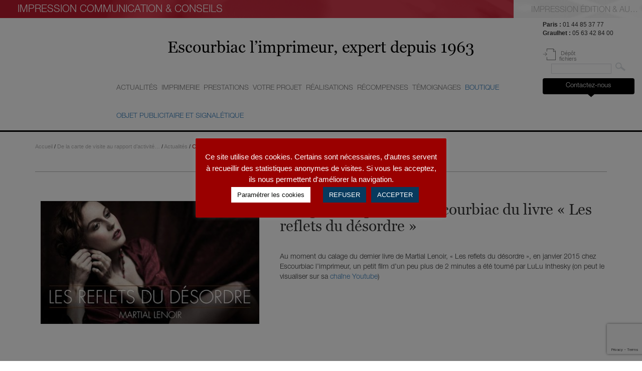

--- FILE ---
content_type: text/html; charset=UTF-8
request_url: https://www.escourbiac.com/les-reflets-du-desordre/?categorie=impression-publicitaire
body_size: 19776
content:
<!DOCTYPE html>
<html lang="fr-FR" class="no-js">
<head>
	<meta charset="UTF-8">
	<meta name="viewport" content="width=device-width, initial-scale=1">
	<link rel="profile" href="http://gmpg.org/xfn/11">
		<title>Calage à l&#039;imprimerie Escourbiac du livre &quot;Les reflets du désordre&quot; - Escourbiac</title>
	<style>img:is([sizes="auto" i], [sizes^="auto," i]) { contain-intrinsic-size: 3000px 1500px }</style>
	<meta name="description" content="Au moment&nbsp;du calage du dernier livre de Martial Lenoir, &quot;Les reflets du désordre&quot;, en janvier 2015 chez Escourbiac l&#039;imprimeur, un petit film d&#039;un peu plus de 2 minutes a été tourné par LuLu Inthesky (on peut le visualiser sur sa chaîne Youtube)">
<meta name="robots" content="noindex, follow">
<link rel="canonical" href="https://www.escourbiac.com/les-reflets-du-desordre/">
<meta property="og:url" content="https://www.escourbiac.com/les-reflets-du-desordre/">
<meta property="og:site_name" content="Escourbiac">
<meta property="og:locale" content="fr_FR">
<meta property="og:type" content="article">
<meta property="article:author" content="">
<meta property="article:publisher" content="">
<meta property="article:section" content="Actualités">
<meta property="og:title" content="Calage à l&#039;imprimerie Escourbiac du livre &quot;Les reflets du désordre&quot; - Escourbiac">
<meta property="og:description" content="Au moment&nbsp;du calage du dernier livre de Martial Lenoir, &quot;Les reflets du désordre&quot;, en janvier 2015 chez Escourbiac l&#039;imprimeur, un petit film d&#039;un peu plus de 2 minutes a été tourné par LuLu Inthesky (on peut le visualiser sur sa chaîne Youtube)">
<meta property="og:image" content="https://www.escourbiac.com/wp-content/uploads/2015/01/Image_reflets-du-desordre-martial-lenoir_m.jpg">
<meta property="og:image:secure_url" content="https://www.escourbiac.com/wp-content/uploads/2015/01/Image_reflets-du-desordre-martial-lenoir_m.jpg">
<meta property="og:image:width" content="448">
<meta property="og:image:height" content="252">
<meta property="fb:pages" content="">
<meta property="fb:admins" content="">
<meta property="fb:app_id" content="">
<meta name="twitter:card" content="summary">
<meta name="twitter:site" content="">
<meta name="twitter:creator" content="">
<meta name="twitter:title" content="Calage à l&#039;imprimerie Escourbiac du livre &quot;Les reflets du désordre&quot; - Escourbiac">
<meta name="twitter:description" content="Au moment&nbsp;du calage du dernier livre de Martial Lenoir, &quot;Les reflets du désordre&quot;, en janvier 2015 chez Escourbiac l&#039;imprimeur, un petit film d&#039;un peu plus de 2 minutes a été tourné par LuLu Inthesky (on peut le visualiser sur sa chaîne Youtube)">
<meta name="twitter:image" content="https://www.escourbiac.com/wp-content/uploads/2015/01/Image_reflets-du-desordre-martial-lenoir_m.jpg">
<link rel='dns-prefetch' href='//fonts.googleapis.com' />
<link rel="alternate" type="application/rss+xml" title="Escourbiac &raquo; Flux" href="https://www.escourbiac.com/feed/" />
<link rel="alternate" type="application/rss+xml" title="Escourbiac &raquo; Flux des commentaires" href="https://www.escourbiac.com/comments/feed/" />
<script type="text/javascript">
/* <![CDATA[ */
window._wpemojiSettings = {"baseUrl":"https:\/\/s.w.org\/images\/core\/emoji\/16.0.1\/72x72\/","ext":".png","svgUrl":"https:\/\/s.w.org\/images\/core\/emoji\/16.0.1\/svg\/","svgExt":".svg","source":{"concatemoji":"https:\/\/www.escourbiac.com\/wp-includes\/js\/wp-emoji-release.min.js?ver=8f5567"}};
/*! This file is auto-generated */
!function(s,n){var o,i,e;function c(e){try{var t={supportTests:e,timestamp:(new Date).valueOf()};sessionStorage.setItem(o,JSON.stringify(t))}catch(e){}}function p(e,t,n){e.clearRect(0,0,e.canvas.width,e.canvas.height),e.fillText(t,0,0);var t=new Uint32Array(e.getImageData(0,0,e.canvas.width,e.canvas.height).data),a=(e.clearRect(0,0,e.canvas.width,e.canvas.height),e.fillText(n,0,0),new Uint32Array(e.getImageData(0,0,e.canvas.width,e.canvas.height).data));return t.every(function(e,t){return e===a[t]})}function u(e,t){e.clearRect(0,0,e.canvas.width,e.canvas.height),e.fillText(t,0,0);for(var n=e.getImageData(16,16,1,1),a=0;a<n.data.length;a++)if(0!==n.data[a])return!1;return!0}function f(e,t,n,a){switch(t){case"flag":return n(e,"\ud83c\udff3\ufe0f\u200d\u26a7\ufe0f","\ud83c\udff3\ufe0f\u200b\u26a7\ufe0f")?!1:!n(e,"\ud83c\udde8\ud83c\uddf6","\ud83c\udde8\u200b\ud83c\uddf6")&&!n(e,"\ud83c\udff4\udb40\udc67\udb40\udc62\udb40\udc65\udb40\udc6e\udb40\udc67\udb40\udc7f","\ud83c\udff4\u200b\udb40\udc67\u200b\udb40\udc62\u200b\udb40\udc65\u200b\udb40\udc6e\u200b\udb40\udc67\u200b\udb40\udc7f");case"emoji":return!a(e,"\ud83e\udedf")}return!1}function g(e,t,n,a){var r="undefined"!=typeof WorkerGlobalScope&&self instanceof WorkerGlobalScope?new OffscreenCanvas(300,150):s.createElement("canvas"),o=r.getContext("2d",{willReadFrequently:!0}),i=(o.textBaseline="top",o.font="600 32px Arial",{});return e.forEach(function(e){i[e]=t(o,e,n,a)}),i}function t(e){var t=s.createElement("script");t.src=e,t.defer=!0,s.head.appendChild(t)}"undefined"!=typeof Promise&&(o="wpEmojiSettingsSupports",i=["flag","emoji"],n.supports={everything:!0,everythingExceptFlag:!0},e=new Promise(function(e){s.addEventListener("DOMContentLoaded",e,{once:!0})}),new Promise(function(t){var n=function(){try{var e=JSON.parse(sessionStorage.getItem(o));if("object"==typeof e&&"number"==typeof e.timestamp&&(new Date).valueOf()<e.timestamp+604800&&"object"==typeof e.supportTests)return e.supportTests}catch(e){}return null}();if(!n){if("undefined"!=typeof Worker&&"undefined"!=typeof OffscreenCanvas&&"undefined"!=typeof URL&&URL.createObjectURL&&"undefined"!=typeof Blob)try{var e="postMessage("+g.toString()+"("+[JSON.stringify(i),f.toString(),p.toString(),u.toString()].join(",")+"));",a=new Blob([e],{type:"text/javascript"}),r=new Worker(URL.createObjectURL(a),{name:"wpTestEmojiSupports"});return void(r.onmessage=function(e){c(n=e.data),r.terminate(),t(n)})}catch(e){}c(n=g(i,f,p,u))}t(n)}).then(function(e){for(var t in e)n.supports[t]=e[t],n.supports.everything=n.supports.everything&&n.supports[t],"flag"!==t&&(n.supports.everythingExceptFlag=n.supports.everythingExceptFlag&&n.supports[t]);n.supports.everythingExceptFlag=n.supports.everythingExceptFlag&&!n.supports.flag,n.DOMReady=!1,n.readyCallback=function(){n.DOMReady=!0}}).then(function(){return e}).then(function(){var e;n.supports.everything||(n.readyCallback(),(e=n.source||{}).concatemoji?t(e.concatemoji):e.wpemoji&&e.twemoji&&(t(e.twemoji),t(e.wpemoji)))}))}((window,document),window._wpemojiSettings);
/* ]]> */
</script>
<style id='wp-emoji-styles-inline-css' type='text/css'>

	img.wp-smiley, img.emoji {
		display: inline !important;
		border: none !important;
		box-shadow: none !important;
		height: 1em !important;
		width: 1em !important;
		margin: 0 0.07em !important;
		vertical-align: -0.1em !important;
		background: none !important;
		padding: 0 !important;
	}
</style>
<link rel='stylesheet' id='contact-form-7-css' href='https://www.escourbiac.com/wp-content/plugins/contact-form-7/includes/css/styles.css?ver=6.1.1' type='text/css' media='all' />
<link rel='stylesheet' id='cookie-law-info-css' href='https://www.escourbiac.com/wp-content/plugins/cookie-law-info/legacy/public/css/cookie-law-info-public.css?ver=3.3.5' type='text/css' media='all' />
<link rel='stylesheet' id='cookie-law-info-gdpr-css' href='https://www.escourbiac.com/wp-content/plugins/cookie-law-info/legacy/public/css/cookie-law-info-gdpr.css?ver=3.3.5' type='text/css' media='all' />
<link rel='stylesheet' id='responsive-lightbox-swipebox-css' href='https://www.escourbiac.com/wp-content/plugins/responsive-lightbox/assets/swipebox/swipebox.min.css?ver=1.5.2' type='text/css' media='all' />
<link rel='stylesheet' id='bootstrap-css' href='https://www.escourbiac.com/wp-content/themes/escourbiac/css/bootstrap.min.css?ver=3.4.1' type='text/css' media='all' />
<link rel='stylesheet' id='Google-fonts-css' href='https://fonts.googleapis.com/css?family=Oswald%3A300%2C400%2C700%7CPT+Sans%3A400%2C700&#038;ver=8f5567' type='text/css' media='all' />
<link rel='stylesheet' id='jquery-select-css' href='https://www.escourbiac.com/wp-content/themes/escourbiac/css/jquery.selectBoxIt.css?ver=8f5567' type='text/css' media='all' />
<link rel='stylesheet' id='Escourbiac-style-css' href='https://www.escourbiac.com/wp-content/themes/escourbiac/style.css?ver=1.1' type='text/css' media='all' />
<link rel='stylesheet' id='Escourbiac-responsive-css' href='https://www.escourbiac.com/wp-content/themes/escourbiac/css/responsive.css?ver=1.1' type='text/css' media='all' />
<script type="text/javascript" src="https://www.escourbiac.com/wp-includes/js/jquery/jquery.min.js?ver=3.7.1" id="jquery-core-js"></script>
<script type="text/javascript" src="https://www.escourbiac.com/wp-includes/js/jquery/jquery-migrate.min.js?ver=3.4.1" id="jquery-migrate-js"></script>
<script type="text/javascript" id="cookie-law-info-js-extra">
/* <![CDATA[ */
var Cli_Data = {"nn_cookie_ids":["_ga","_gid","_gat","YSC","_gat_secondTracker","CONSENT","cookielawinfo-checkbox-advertisement","_GRECAPTCHA","VISITOR_INFO1_LIVE","test_cookie","IDE"],"cookielist":[],"non_necessary_cookies":{"necessary":["_GRECAPTCHA"],"performance":["_gat","YSC"],"analytics":["_ga","_gid"],"advertisement":["VISITOR_INFO1_LIVE","test_cookie","IDE"],"others":["_gat_secondTracker","CONSENT"]},"ccpaEnabled":"","ccpaRegionBased":"","ccpaBarEnabled":"","strictlyEnabled":["necessary","obligatoire"],"ccpaType":"gdpr","js_blocking":"1","custom_integration":"","triggerDomRefresh":"","secure_cookies":""};
var cli_cookiebar_settings = {"animate_speed_hide":"500","animate_speed_show":"500","background":"#9a0000","border":"#b1a6a6c2","border_on":"","button_1_button_colour":"#073a5e","button_1_button_hover":"#062e4b","button_1_link_colour":"#fff","button_1_as_button":"1","button_1_new_win":"","button_2_button_colour":"#333","button_2_button_hover":"#292929","button_2_link_colour":"#444","button_2_as_button":"1","button_2_hidebar":"1","button_3_button_colour":"#073a5e","button_3_button_hover":"#062e4b","button_3_link_colour":"#fff","button_3_as_button":"1","button_3_new_win":"","button_4_button_colour":"#ffffff","button_4_button_hover":"#cccccc","button_4_link_colour":"#080a08","button_4_as_button":"1","button_7_button_colour":"#073a5e","button_7_button_hover":"#062e4b","button_7_link_colour":"#fff","button_7_as_button":"1","button_7_new_win":"","font_family":"inherit","header_fix":"","notify_animate_hide":"1","notify_animate_show":"","notify_div_id":"#cookie-law-info-bar","notify_position_horizontal":"right","notify_position_vertical":"bottom","scroll_close":"","scroll_close_reload":"","accept_close_reload":"1","reject_close_reload":"1","showagain_tab":"1","showagain_background":"#fff","showagain_border":"#000","showagain_div_id":"#cookie-law-info-again","showagain_x_position":"100px","text":"#ffffff","show_once_yn":"","show_once":"10000","logging_on":"","as_popup":"","popup_overlay":"1","bar_heading_text":"","cookie_bar_as":"popup","popup_showagain_position":"bottom-right","widget_position":"left"};
var log_object = {"ajax_url":"https:\/\/www.escourbiac.com\/wp-admin\/admin-ajax.php"};
/* ]]> */
</script>
<script type="text/javascript" src="https://www.escourbiac.com/wp-content/plugins/cookie-law-info/legacy/public/js/cookie-law-info-public.js?ver=3.3.5" id="cookie-law-info-js"></script>
<script type="text/javascript" id="3d-flip-book-client-locale-loader-js-extra">
/* <![CDATA[ */
var FB3D_CLIENT_LOCALE = {"ajaxurl":"https:\/\/www.escourbiac.com\/wp-admin\/admin-ajax.php","dictionary":{"Table of contents":"Table of contents","Close":"Close","Bookmarks":"Bookmarks","Thumbnails":"Thumbnails","Search":"Search","Share":"Share","Facebook":"Facebook","Twitter":"Twitter","Email":"Email","Play":"Play","Previous page":"Previous page","Next page":"Next page","Zoom in":"Zoom in","Zoom out":"Zoom out","Fit view":"Fit view","Auto play":"Auto play","Full screen":"Full screen","More":"More","Smart pan":"Smart pan","Single page":"Single page","Sounds":"Sounds","Stats":"Stats","Print":"Print","Download":"Download","Goto first page":"Goto first page","Goto last page":"Goto last page"},"images":"https:\/\/www.escourbiac.com\/wp-content\/plugins\/interactive-3d-flipbook-powered-physics-engine\/assets\/images\/","jsData":{"urls":[],"posts":{"ids_mis":[],"ids":[]},"pages":[],"firstPages":[],"bookCtrlProps":[],"bookTemplates":[]},"key":"3d-flip-book","pdfJS":{"pdfJsLib":"https:\/\/www.escourbiac.com\/wp-content\/plugins\/interactive-3d-flipbook-powered-physics-engine\/assets\/js\/pdf.min.js?ver=4.3.136","pdfJsWorker":"https:\/\/www.escourbiac.com\/wp-content\/plugins\/interactive-3d-flipbook-powered-physics-engine\/assets\/js\/pdf.worker.js?ver=4.3.136","stablePdfJsLib":"https:\/\/www.escourbiac.com\/wp-content\/plugins\/interactive-3d-flipbook-powered-physics-engine\/assets\/js\/stable\/pdf.min.js?ver=2.5.207","stablePdfJsWorker":"https:\/\/www.escourbiac.com\/wp-content\/plugins\/interactive-3d-flipbook-powered-physics-engine\/assets\/js\/stable\/pdf.worker.js?ver=2.5.207","pdfJsCMapUrl":"https:\/\/www.escourbiac.com\/wp-content\/plugins\/interactive-3d-flipbook-powered-physics-engine\/assets\/cmaps\/"},"cacheurl":"https:\/\/www.escourbiac.com\/wp-content\/uploads\/3d-flip-book\/cache\/","pluginsurl":"https:\/\/www.escourbiac.com\/wp-content\/plugins\/","pluginurl":"https:\/\/www.escourbiac.com\/wp-content\/plugins\/interactive-3d-flipbook-powered-physics-engine\/","thumbnailSize":{"width":"150","height":"150"},"version":"1.16.16"};
/* ]]> */
</script>
<script type="text/javascript" src="https://www.escourbiac.com/wp-content/plugins/interactive-3d-flipbook-powered-physics-engine/assets/js/client-locale-loader.js?ver=1.16.16" id="3d-flip-book-client-locale-loader-js" async="async" data-wp-strategy="async"></script>
<script type="text/javascript" id="link-juice-optimizer-js-extra">
/* <![CDATA[ */
var php_vars = {"ljo_clase":"lescourbiac"};
/* ]]> */
</script>
<script type="text/javascript" src="https://www.escourbiac.com/wp-content/plugins/link-juice-optimizer/public/js/link-juice-optimizer.js?ver=2.3.2" id="link-juice-optimizer-js"></script>
<script type="text/javascript" src="https://www.escourbiac.com/wp-content/plugins/responsive-lightbox/assets/swipebox/jquery.swipebox.min.js?ver=1.5.2" id="responsive-lightbox-swipebox-js"></script>
<script type="text/javascript" src="https://www.escourbiac.com/wp-includes/js/underscore.min.js?ver=1.13.7" id="underscore-js"></script>
<script type="text/javascript" src="https://www.escourbiac.com/wp-content/plugins/responsive-lightbox/assets/infinitescroll/infinite-scroll.pkgd.min.js?ver=4.0.1" id="responsive-lightbox-infinite-scroll-js"></script>
<script type="text/javascript" id="responsive-lightbox-js-before">
/* <![CDATA[ */
var rlArgs = {"script":"swipebox","selector":"lightbox","customEvents":"","activeGalleries":false,"animation":true,"hideCloseButtonOnMobile":false,"removeBarsOnMobile":false,"hideBars":true,"hideBarsDelay":5000,"videoMaxWidth":1080,"useSVG":true,"loopAtEnd":false,"woocommerce_gallery":false,"ajaxurl":"https:\/\/www.escourbiac.com\/wp-admin\/admin-ajax.php","nonce":"19685c6ad7","preview":false,"postId":184,"scriptExtension":false};
/* ]]> */
</script>
<script type="text/javascript" src="https://www.escourbiac.com/wp-content/plugins/responsive-lightbox/js/front.js?ver=2.5.3" id="responsive-lightbox-js"></script>
<script type="text/javascript" src="https://www.escourbiac.com/wp-content/themes/escourbiac/js/bootstrap.min.js?ver=3.4.1" id="bootstrap-js"></script>
<script type="text/javascript" src="https://www.escourbiac.com/wp-includes/js/jquery/ui/core.min.js?ver=1.13.3" id="jquery-ui-core-js"></script>
<script type="text/javascript" src="https://www.escourbiac.com/wp-content/themes/escourbiac/js/jquery.selectBoxIt.min.js?ver=8f5567" id="jquery-select-js"></script>
<script type="text/javascript" src="https://www.escourbiac.com/wp-includes/js/imagesloaded.min.js?ver=5.0.0" id="imagesloaded-js"></script>
<script type="text/javascript" src="https://www.escourbiac.com/wp-includes/js/masonry.min.js?ver=4.2.2" id="masonry-js"></script>
<script type="text/javascript" id="Escourbiac-script-js-extra">
/* <![CDATA[ */
var ajaxurl = "https:\/\/www.escourbiac.com\/wp-admin\/admin-ajax.php";
/* ]]> */
</script>
<script type="text/javascript" src="https://www.escourbiac.com/wp-content/themes/escourbiac/js/script.js?ver=1.1" id="Escourbiac-script-js"></script>
<link rel="https://api.w.org/" href="https://www.escourbiac.com/wp-json/" /><link rel="alternate" title="JSON" type="application/json" href="https://www.escourbiac.com/wp-json/wp/v2/posts/184" /><link rel="EditURI" type="application/rsd+xml" title="RSD" href="https://www.escourbiac.com/xmlrpc.php?rsd" />

<link rel='shortlink' href='https://www.escourbiac.com/?p=184' />
<link rel="alternate" title="oEmbed (JSON)" type="application/json+oembed" href="https://www.escourbiac.com/wp-json/oembed/1.0/embed?url=https%3A%2F%2Fwww.escourbiac.com%2Fles-reflets-du-desordre%2F" />
<link rel="alternate" title="oEmbed (XML)" type="text/xml+oembed" href="https://www.escourbiac.com/wp-json/oembed/1.0/embed?url=https%3A%2F%2Fwww.escourbiac.com%2Fles-reflets-du-desordre%2F&#038;format=xml" />

<style>
a.lescourbiac,
span.lescourbiac {
	cursor: pointer;
}
a.ljoptimizer,
span.ljoptimizer {
	cursor: pointer; /* ajoute le curseur qui simule un lien */
}
</style>
<meta name="generator" content="Elementor 3.31.2; features: additional_custom_breakpoints, e_element_cache; settings: css_print_method-external, google_font-enabled, font_display-swap">
			<style>
				.e-con.e-parent:nth-of-type(n+4):not(.e-lazyloaded):not(.e-no-lazyload),
				.e-con.e-parent:nth-of-type(n+4):not(.e-lazyloaded):not(.e-no-lazyload) * {
					background-image: none !important;
				}
				@media screen and (max-height: 1024px) {
					.e-con.e-parent:nth-of-type(n+3):not(.e-lazyloaded):not(.e-no-lazyload),
					.e-con.e-parent:nth-of-type(n+3):not(.e-lazyloaded):not(.e-no-lazyload) * {
						background-image: none !important;
					}
				}
				@media screen and (max-height: 640px) {
					.e-con.e-parent:nth-of-type(n+2):not(.e-lazyloaded):not(.e-no-lazyload),
					.e-con.e-parent:nth-of-type(n+2):not(.e-lazyloaded):not(.e-no-lazyload) * {
						background-image: none !important;
					}
				}
			</style>
			<meta name="google-site-verification" content="o2eWyTMit7gYr2gW7x8dD2sU0BMscviEDHxt6nv5-FQ" /><link rel="icon" href="https://www.escourbiac.com/wp-content/uploads/2017/05/cropped-favicon-acheve-dimprimer-32x32.png" sizes="32x32" />
<link rel="icon" href="https://www.escourbiac.com/wp-content/uploads/2017/05/cropped-favicon-acheve-dimprimer-192x192.png" sizes="192x192" />
<link rel="apple-touch-icon" href="https://www.escourbiac.com/wp-content/uploads/2017/05/cropped-favicon-acheve-dimprimer-180x180.png" />
<meta name="msapplication-TileImage" content="https://www.escourbiac.com/wp-content/uploads/2017/05/cropped-favicon-acheve-dimprimer-270x270.png" />
		<style type="text/css" id="wp-custom-css">
			/*
Vous pouvez ajouter du CSS personnalisé ici.

Cliquez sur l’icône d’aide ci-dessous pour en savoir plus.
*/
h2.offscreen {
    display: block;
    font-size: 1.2em;
		font-style: italic;
		text-align: center;
		margin: 0 0 3rem;
}

Span.auteur {
    font-size: 20px;
	font-style: italic;
	text-shadow: 0 0 3px #000000;
}
h4 {   
	font-size: 20px;
	font-style: italic;
	Color: #000000 ;
	text-shadow: 0 0 1px #FFFFFF;
}

h6 {   
	font-size: 20px;
	font-style: italic;
	Color: #000000 ;
	text-shadow: 0 0 1px #FFFFFF;
	text-align: right;
}

	
blockquote {
    font-size: 15.5px;
	font-style: italic;
}

span.information {
	font-size: 1.7rem;
	color: #000;
}

body.impression-beaux-livres #menu-principal ul.sub-menu>li.toolbox-escourbiac span.devis.lescourbiac:before, body.impression-beaux-livres #menu-principal ul.sub-menu>li.toolbox-escourbiac span.outils.lescourbiac:before {
    background-position: 0 -76px;
}

#menu-principal ul.sub-menu>li.toolbox-escourbiac span.outils.lescourbiac, 
#menu-principal ul.sub-menu>li.toolbox-escourbiac span.devis.lescourbiac {
    font-family: 'HelveticaNeue';
    font-weight: 300;
    font-size: 2.4rem;
    color: #9A0000;
    text-decoration: none;
}

#menu-principal ul.sub-menu>li.toolbox-escourbiac span.outils.lescourbiac:before {
    background-image: url(/wp-content/themes/escourbiac/img/icone-outils.png);
}

#menu-principal ul.sub-menu>li.toolbox-escourbiac span.devis.lescourbiac:before {
    background-image: url(/wp-content/themes/escourbiac/img/icone-devis.png)
}

#menu-principal ul.sub-menu>li.toolbox-escourbiac span.outils.lescourbiac:before, #menu-principal ul.sub-menu>li.toolbox-escourbiac span.devis.lescourbiac:before {
    content: '';
    display: inline-block;
    margin: 0 .5rem 0 0;
    width: 38px;
    height: 38px;
    vertical-align: middle;
    background-position: 0 0;
    background-repeat: no-repeat;
}
		</style>
		<script>
  (function(i,s,o,g,r,a,m){i['GoogleAnalyticsObject']=r;i[r]=i[r]||function(){
  (i[r].q=i[r].q||[]).push(arguments)},i[r].l=1*new Date();a=s.createElement(o),
  m=s.getElementsByTagName(o)[0];a.async=1;a.src=g;m.parentNode.insertBefore(a,m)
  })(window,document,'script','https://www.google-analytics.com/analytics.js','ga');

  ga('create', 'UA-87411990-1', 'auto');
  ga('send', 'pageview');

</script>  <!-- Google Analytics --> <script>
ga('create', 'UA-35256495-1', 'auto', 'secondTracker');
ga('secondTracker.send', 'pageview');
</script> <!-- End Google Analytics --> <!-- Google Code for Formulaire de Contact Conversion Conversion Page In your html page, add the snippet and call goog_report_conversion when someone clicks on the chosen link or button. --> <script type="text/javascript">
  /* <![CDATA[ */
  goog_snippet_vars = function() {
    var w = window;
    w.google_conversion_id = 963838521;
    w.google_conversion_label = "x3zrCOynxXIQuYTMywM";
    w.google_remarketing_only = false;
  }
  // DO NOT CHANGE THE CODE BELOW.
  goog_report_conversion = function(url) {
    goog_snippet_vars();
    window.google_conversion_format = "3";
    var opt = new Object();
    opt.onload_callback = function() {
    if (typeof(url) != 'undefined') {
      window.location = url;
    }
  }
  var conv_handler = window['google_trackConversion'];
  if (typeof(conv_handler) == 'function') {
    conv_handler(opt);
  }
}
/* ]]> */

</script> <meta name="google-site-verification" content="pFTeRDsJSjHYvFrxD_AZ1T9pxJCvSLclgjPmOESdWD0" /> <script type="text/javascript"   src="//www.googleadservices.com/pagead/conversion_async.js">
</script>   </head>  <body class="wp-singular post-template-default single single-post postid-184 single-format-standard wp-theme-escourbiac impression-publicitaire elementor-default elementor-kit-19836"> <div id="page" class="site"> 	<div class="site-inner"> 		<header id="masthead"> 						<header role="banner"> 				<div class="site-header-main"> 					<div class="site-branding"> 						<ul id="menu-sections" class="clearfix"> 							<li class="active"><a href="https://www.escourbiac.com/de-la-carte-de-visite-au-rapport-dactivite/"><span>Impression communication &amp; conseils</span></a></li> 							<li class=""><a href="https://www.escourbiac.com/impression-beaux-livres/"><span>Impression Édition & Autoédition</span></a></li> 						</ul> 						<div class="navbar-header"> 							<button type="button" class="navbar-toggle collapsed" data-toggle="collapse" data-target="#menu-principal-xs" aria-expanded="false" aria-controls="navbar"> 								<span class="icon-bar"></span> 								<span class="icon-bar"></span> 								<span class="icon-bar"></span> 							</button> 						</div> 					</div><!-- .site-branding --> 				</div><!-- .site-header-main --> 			</header><!-- .site-header --> 			<header class="clearfix" role="banner"> 				<div class="col-md-2 col-xs-4"><a id="site-title" href="https://www.escourbiac.com/" rel="home" class="home"><span>Escourbiac</span><span class="site-description">l&#039;imprimeur</span></a>				</div> 				<div class="col-md-8 col-xs-7"> 					<div id="slogan">Escourbiac l’imprimeur, expert depuis 1963</div>					<div id="site-header-menu-main" class="site-header-menu hidden-xs hidden-sm"> 						<nav id="menu-principal"> 						<div class="menu-impression-publicitaire-container"><ul id="menu-impression-publicitaire" class="nav navbar-nav"><li id="menu-item-6383" class="menu-depth-1"><a href="https://www.escourbiac.com/de-la-carte-de-visite-au-rapport-dactivite/nos-actualites/"><span>Actualités</span></a></li> <li id="menu-item-6386" class="menu-depth-1  dropdown"><a href="https://www.escourbiac.com/de-la-carte-de-visite-au-rapport-dactivite/notre-imprimerie/"><span>Imprimerie</span></a> <ul class="sub-menu clearfix"> 	<li id="menu-item-6390" class="sub-menu  menu-depth-2"><a href="https://www.escourbiac.com/de-la-carte-de-visite-au-rapport-dactivite/notre-imprimerie/notre-histoire/"><span>Histoire</span></a></li> 	<li id="menu-item-6388" class="sub-menu  menu-depth-2"><a href="https://www.escourbiac.com/de-la-carte-de-visite-au-rapport-dactivite/notre-imprimerie/nos-ateliers/"><span>Ateliers</span></a></li> 	<li id="menu-item-6389" class="sub-menu  menu-depth-2"><a href="https://www.escourbiac.com/de-la-carte-de-visite-au-rapport-dactivite/notre-imprimerie/notre-equipe/"><span>Equipe</span></a></li> 	<li id="menu-item-6387" class="sub-menu  menu-depth-2"><a href="https://www.escourbiac.com/de-la-carte-de-visite-au-rapport-dactivite/notre-imprimerie/imprimeur-engage/"><span>Engagements</span></a></li> <li class="clearfix row toolbox-escourbiac"><div class="col-xs-6 text-center"><span  class="outils lescourbiac" data-loc="aHR0cHM6Ly93d3cuZXNjb3VyYmlhYy5jb20vaW1wcmVzc2lvbi1iZWF1eC1saXZyZXMvYm9pdGUtYS1vdXRpbHMvP2NhdGVnb3JpZT1pbXByZXNzaW9uLXB1YmxpY2l0YWlyZQ%3D%3D" data-window=""><span>Boîte à outils</span></span></div><div class="col-xs-6 text-center"><span  class="devis lescourbiac" data-loc="aHR0cHM6Ly93d3cuZXNjb3VyYmlhYy5jb20vaW1wcmVzc2lvbi1iZWF1eC1saXZyZXMvY29udGFjdC8%2Fc3VqZXQ9RGVtYW5kZSUyMGRlJTIwZGV2aXMmIzAzODtjYXRlZ29yaWU9aW1wcmVzc2lvbi1wdWJsaWNpdGFpcmU%3D" data-window=""><span>Demander un devis</span></span></div></li></ul> </li> <li id="menu-item-6384" class="menu-depth-1  dropdown"><a href="https://www.escourbiac.com/de-la-carte-de-visite-au-rapport-dactivite/nos-prestations-2/"><span>Prestations</span></a> <ul class="sub-menu clearfix"> 	<li id="menu-item-6392" class="sub-menu  menu-depth-2  dropdown"><a href="https://www.escourbiac.com/de-la-carte-de-visite-au-rapport-dactivite/nos-prestations-2/supports-sur-mesure/"><span>Supports sur-mesure</span></a> 	<ul class="sub-sub-menu clearfix"> 		<li id="menu-item-1171" class="sub-sub-menu menu-depth-3"><a href="https://www.escourbiac.com/de-la-carte-de-visite-au-rapport-dactivite/nos-prestations-2/supports-sur-mesure/#depliants"><span>Dépliants</span></a></li> 		<li id="menu-item-1172" class="sub-sub-menu menu-depth-3"><a href="https://www.escourbiac.com/de-la-carte-de-visite-au-rapport-dactivite/nos-prestations-2/supports-sur-mesure/#flyers"><span>Flyers</span></a></li> 		<li id="menu-item-6444" class="sub-sub-menu menu-depth-3"><a href="https://www.escourbiac.com/de-la-carte-de-visite-au-rapport-dactivite/nos-prestations-2/supports-sur-mesure/#cartes-de-visite"><span>Cartes de visite</span></a></li> 		<li id="menu-item-6445" class="sub-sub-menu menu-depth-3"><a href="https://www.escourbiac.com/de-la-carte-de-visite-au-rapport-dactivite/nos-prestations-2/supports-sur-mesure/#carterie"><span>Carterie</span></a></li> 		<li id="menu-item-6446" class="sub-sub-menu menu-depth-3"><a href="https://www.escourbiac.com/de-la-carte-de-visite-au-rapport-dactivite/nos-prestations-2/supports-sur-mesure/#pochettes"><span>Pochettes, chemises, plaquettes</span></a></li> 		<li id="menu-item-6447" class="sub-sub-menu menu-depth-3"><a href="https://www.escourbiac.com/de-la-carte-de-visite-au-rapport-dactivite/nos-prestations-2/supports-sur-mesure/#carnets"><span>Carnets, bloc-notes, cahiers</span></a></li> 		<li id="menu-item-6448" class="sub-sub-menu menu-depth-3"><a href="https://www.escourbiac.com/de-la-carte-de-visite-au-rapport-dactivite/nos-prestations-2/supports-sur-mesure/#calendriers"><span>Calendriers</span></a></li> 		<li id="menu-item-6449" class="sub-sub-menu menu-depth-3"><a href="https://www.escourbiac.com/de-la-carte-de-visite-au-rapport-dactivite/nos-prestations-2/supports-sur-mesure/#brochures"><span>Brochures</span></a></li> 		<li id="menu-item-6451" class="sub-sub-menu menu-depth-3"><a href="https://www.escourbiac.com/de-la-carte-de-visite-au-rapport-dactivite/nos-prestations-2/supports-sur-mesure/#rapports-d-activite"><span>Rapports d&rsquo;activité</span></a></li> 	</ul> </li> 	<li id="menu-item-6397" class="sub-menu  menu-depth-2  dropdown"><a href="https://www.escourbiac.com/de-la-carte-de-visite-au-rapport-dactivite/nos-prestations-2/techniques-dimpression/"><span>Techniques d’impression</span></a> 	<ul class="sub-sub-menu clearfix"> 		<li id="menu-item-1175" class="sub-sub-menu menu-depth-3"><a href="https://www.escourbiac.com/de-la-carte-de-visite-au-rapport-dactivite/nos-prestations-2/techniques-dimpression/#offset-uv"><span>Offset UV</span></a></li> 		<li id="menu-item-1174" class="sub-sub-menu menu-depth-3"><a href="https://www.escourbiac.com/de-la-carte-de-visite-au-rapport-dactivite/nos-prestations-2/techniques-dimpression/#impression-numerique"><span>Impression numérique</span></a></li> 		<li id="menu-item-1176" class="sub-sub-menu menu-depth-3"><a href="https://www.escourbiac.com/de-la-carte-de-visite-au-rapport-dactivite/nos-prestations-2/techniques-dimpression/#trame-impression"><span>Trame d&rsquo;impression</span></a></li> 	</ul> </li> 	<li id="menu-item-6393" class="sub-menu  menu-depth-2  dropdown"><a href="https://www.escourbiac.com/de-la-carte-de-visite-au-rapport-dactivite/nos-prestations-2/techniques-specifiques/"><span>Façonnage d’exception</span></a> 	<ul class="sub-sub-menu clearfix"> 		<li id="menu-item-10570" class="sub-sub-menu menu-depth-3"><a href="https://www.escourbiac.com/de-la-carte-de-visite-au-rapport-dactivite/nos-prestations-2/techniques-specifiques/#coffrets"><span>Coffrets, boîtages d&rsquo;exception</span></a></li> 		<li id="menu-item-10572" class="sub-sub-menu menu-depth-3"><a href="https://www.escourbiac.com/de-la-carte-de-visite-au-rapport-dactivite/nos-prestations-2/techniques-specifiques/#plv-petite-serie"><span>PLV petite série</span></a></li> 		<li id="menu-item-10573" class="sub-sub-menu menu-depth-3"><a href="https://www.escourbiac.com/de-la-carte-de-visite-au-rapport-dactivite/nos-prestations-2/techniques-specifiques/#produits-exception"><span>Produits d&rsquo;exception</span></a></li> 		<li id="menu-item-10574" class="sub-sub-menu menu-depth-3"><a href="https://www.escourbiac.com/de-la-carte-de-visite-au-rapport-dactivite/nos-prestations-2/techniques-specifiques/#tous-types-de-faconnage"><span>Tous types de façonnage</span></a></li> 		<li id="menu-item-1214" class="sub-sub-menu menu-depth-3"><a href="https://www.escourbiac.com/de-la-carte-de-visite-au-rapport-dactivite/nos-prestations-2/techniques-specifiques/#gaufrage"><span>Gaufrage</span></a></li> 		<li id="menu-item-1215" class="sub-sub-menu menu-depth-3"><a href="https://www.escourbiac.com/de-la-carte-de-visite-au-rapport-dactivite/nos-prestations-2/techniques-specifiques/#decoupes-speciales"><span>Découpes spéciales</span></a></li> 		<li id="menu-item-1216" class="sub-sub-menu menu-depth-3"><a href="https://www.escourbiac.com/de-la-carte-de-visite-au-rapport-dactivite/nos-prestations-2/techniques-specifiques/#marquage-a-chaud"><span>Marquage à chaud</span></a></li> 		<li id="menu-item-10575" class="sub-sub-menu menu-depth-3"><a href="https://www.escourbiac.com/de-la-carte-de-visite-au-rapport-dactivite/nos-prestations-2/techniques-specifiques/#reliures"><span>Reliures</span></a></li> 	</ul> </li> 	<li id="menu-item-7233" class="sub-menu  menu-depth-2  dropdown"><a href="https://www.escourbiac.com/de-la-carte-de-visite-au-rapport-dactivite/nos-prestations-2/reliures/"><span>Reliures</span></a> 	<ul class="sub-sub-menu clearfix"> 		<li id="menu-item-7234" class="sub-sub-menu menu-depth-3"><a href="https://www.escourbiac.com/de-la-carte-de-visite-au-rapport-dactivite/nos-prestations-2/reliures/#piqure-metal"><span>Piqûre métal</span></a></li> 		<li id="menu-item-7238" class="sub-sub-menu menu-depth-3"><a href="https://www.escourbiac.com/de-la-carte-de-visite-au-rapport-dactivite/nos-prestations-2/reliures/#wire-o"><span>La reliure wire-o</span></a></li> 		<li id="menu-item-7239" class="sub-sub-menu menu-depth-3"><a href="https://www.escourbiac.com/de-la-carte-de-visite-au-rapport-dactivite/nos-prestations-2/reliures/#couture-singer"><span>La couture Singer</span></a></li> 		<li id="menu-item-7240" class="sub-sub-menu menu-depth-3"><a href="https://www.escourbiac.com/de-la-carte-de-visite-au-rapport-dactivite/nos-prestations-2/reliures/#dos-carre-colle"><span>Le dos carré collé</span></a></li> 		<li id="menu-item-7241" class="sub-sub-menu menu-depth-3"><a href="https://www.escourbiac.com/de-la-carte-de-visite-au-rapport-dactivite/nos-prestations-2/reliures/#dos-carre-colle-pur"><span>Le dos carré collé PUR</span></a></li> 		<li id="menu-item-7242" class="sub-sub-menu menu-depth-3"><a href="https://www.escourbiac.com/de-la-carte-de-visite-au-rapport-dactivite/nos-prestations-2/reliures/#dos-carre-cousu-colle"><span>Le dos carré collé cousu</span></a></li> 		<li id="menu-item-7243" class="sub-sub-menu menu-depth-3"><a href="https://www.escourbiac.com/de-la-carte-de-visite-au-rapport-dactivite/nos-prestations-2/reliures/#reliure-180-degre"><span>La reliure 180°</span></a></li> 		<li id="menu-item-7244" class="sub-sub-menu menu-depth-3"><a href="https://www.escourbiac.com/de-la-carte-de-visite-au-rapport-dactivite/nos-prestations-2/reliures/#reliure-souple-dos-apparent"><span>La reliure souple, dos apparent</span></a></li> 	</ul> </li> 	<li id="menu-item-6385" class="sub-menu  menu-depth-2  dropdown"><a href="https://www.escourbiac.com/de-la-carte-de-visite-au-rapport-dactivite/nos-prestations-2/accompagnement/"><span>Accompagnement</span></a> 	<ul class="sub-sub-menu clearfix"> 		<li id="menu-item-6537" class="sub-sub-menu menu-depth-3"><a href="https://www.escourbiac.com/de-la-carte-de-visite-au-rapport-dactivite/nos-prestations-2/accompagnement/#ecouter"><span>Ecouter</span></a></li> 		<li id="menu-item-6538" class="sub-sub-menu menu-depth-3"><a href="https://www.escourbiac.com/de-la-carte-de-visite-au-rapport-dactivite/nos-prestations-2/accompagnement/#parler-vrai"><span>Parler vrai</span></a></li> 	</ul> </li> <li class="clearfix row toolbox-escourbiac"><div class="col-xs-6 text-center"><span  class="outils lescourbiac" data-loc="aHR0cHM6Ly93d3cuZXNjb3VyYmlhYy5jb20vaW1wcmVzc2lvbi1iZWF1eC1saXZyZXMvYm9pdGUtYS1vdXRpbHMvP2NhdGVnb3JpZT1pbXByZXNzaW9uLXB1YmxpY2l0YWlyZQ%3D%3D" data-window=""><span>Boîte à outils</span></span></div><div class="col-xs-6 text-center"><span  class="devis lescourbiac" data-loc="aHR0cHM6Ly93d3cuZXNjb3VyYmlhYy5jb20vaW1wcmVzc2lvbi1iZWF1eC1saXZyZXMvY29udGFjdC8%2Fc3VqZXQ9RGVtYW5kZSUyMGRlJTIwZGV2aXMmIzAzODtjYXRlZ29yaWU9aW1wcmVzc2lvbi1wdWJsaWNpdGFpcmU%3D" data-window=""><span>Demander un devis</span></span></div></li></ul> </li> <li id="menu-item-6265" class="menu-depth-1  dropdown"><a href="https://www.escourbiac.com/de-la-carte-de-visite-au-rapport-dactivite/votre-projet/industrie/"><span>Votre projet</span></a> <ul class="sub-menu clearfix"> 	<li id="menu-item-1194" class="sub-menu  menu-depth-2"><a href="https://www.escourbiac.com/de-la-carte-de-visite-au-rapport-dactivite/votre-projet/industrie/"><span>Industrie</span></a></li> 	<li id="menu-item-1195" class="sub-menu  menu-depth-2"><a href="https://www.escourbiac.com/de-la-carte-de-visite-au-rapport-dactivite/votre-projet/tourisme/"><span>Tourisme</span></a></li> 	<li id="menu-item-1193" class="sub-menu  menu-depth-2"><a href="https://www.escourbiac.com/de-la-carte-de-visite-au-rapport-dactivite/votre-projet/assurance-banque-et-mutuelle/"><span>Assurance, banque et mutuelle</span></a></li> 	<li id="menu-item-1207" class="sub-menu  menu-depth-2"><a href="https://www.escourbiac.com/de-la-carte-de-visite-au-rapport-dactivite/votre-projet/artistique/"><span>Artistique</span></a></li> 	<li id="menu-item-1206" class="sub-menu  menu-depth-2"><a href="https://www.escourbiac.com/de-la-carte-de-visite-au-rapport-dactivite/votre-projet/agence-de-communication/"><span>Agence de communication</span></a></li> 	<li id="menu-item-1208" class="sub-menu  menu-depth-2"><a href="https://www.escourbiac.com/de-la-carte-de-visite-au-rapport-dactivite/votre-projet/association/"><span>Association</span></a></li> 	<li id="menu-item-1210" class="sub-menu  menu-depth-2"><a href="https://www.escourbiac.com/de-la-carte-de-visite-au-rapport-dactivite/votre-projet/photographe/"><span>Photographe</span></a></li> 	<li id="menu-item-1209" class="sub-menu  menu-depth-2"><a href="https://www.escourbiac.com/de-la-carte-de-visite-au-rapport-dactivite/votre-projet/graphiste/"><span>Graphiste</span></a></li> <li class="clearfix row toolbox-escourbiac"><div class="col-xs-6 text-center"><span  class="outils lescourbiac" data-loc="aHR0cHM6Ly93d3cuZXNjb3VyYmlhYy5jb20vaW1wcmVzc2lvbi1iZWF1eC1saXZyZXMvYm9pdGUtYS1vdXRpbHMvP2NhdGVnb3JpZT1pbXByZXNzaW9uLXB1YmxpY2l0YWlyZQ%3D%3D" data-window=""><span>Boîte à outils</span></span></div><div class="col-xs-6 text-center"><span  class="devis lescourbiac" data-loc="aHR0cHM6Ly93d3cuZXNjb3VyYmlhYy5jb20vaW1wcmVzc2lvbi1iZWF1eC1saXZyZXMvY29udGFjdC8%2Fc3VqZXQ9RGVtYW5kZSUyMGRlJTIwZGV2aXMmIzAzODtjYXRlZ29yaWU9aW1wcmVzc2lvbi1wdWJsaWNpdGFpcmU%3D" data-window=""><span>Demander un devis</span></span></div></li></ul> </li> <li id="menu-item-6330" class="menu-depth-1  dropdown"><a href="https://www.escourbiac.com/de-la-carte-de-visite-au-rapport-dactivite/realisations/brochures/"><span>Réalisations</span></a> <ul class="sub-menu clearfix"> 	<li id="menu-item-6328" class="sub-menu  menu-depth-2"><a href="https://www.escourbiac.com/de-la-carte-de-visite-au-rapport-dactivite/realisations/brochures/"><span>Brochures</span></a></li> 	<li id="menu-item-12810" class="sub-menu  menu-depth-2"><a href="https://www.escourbiac.com/de-la-carte-de-visite-au-rapport-dactivite/realisations/revues/"><span>Périodiques</span></a></li> 	<li id="menu-item-6329" class="sub-menu  menu-depth-2"><a href="https://www.escourbiac.com/de-la-carte-de-visite-au-rapport-dactivite/realisations/calendriers/"><span>Calendriers</span></a></li> 	<li id="menu-item-6327" class="sub-menu  menu-depth-2"><a href="https://www.escourbiac.com/de-la-carte-de-visite-au-rapport-dactivite/realisations/rapports-dactivite/"><span>Rapports d’activité</span></a></li> 	<li id="menu-item-6326" class="sub-menu  menu-depth-2"><a href="https://www.escourbiac.com/de-la-carte-de-visite-au-rapport-dactivite/realisations/divers/"><span>Divers</span></a></li> 	<li id="menu-item-10327" class="sub-menu  menu-depth-2"><a href="https://www.escourbiac.com/de-la-carte-de-visite-au-rapport-dactivite/realisations/faconnage-dexception-pub/"><span>Façonnage d’exception</span></a></li> <li class="clearfix row toolbox-escourbiac"><div class="col-xs-6 text-center"><span  class="outils lescourbiac" data-loc="aHR0cHM6Ly93d3cuZXNjb3VyYmlhYy5jb20vaW1wcmVzc2lvbi1iZWF1eC1saXZyZXMvYm9pdGUtYS1vdXRpbHMvP2NhdGVnb3JpZT1pbXByZXNzaW9uLXB1YmxpY2l0YWlyZQ%3D%3D" data-window=""><span>Boîte à outils</span></span></div><div class="col-xs-6 text-center"><span  class="devis lescourbiac" data-loc="aHR0cHM6Ly93d3cuZXNjb3VyYmlhYy5jb20vaW1wcmVzc2lvbi1iZWF1eC1saXZyZXMvY29udGFjdC8%2Fc3VqZXQ9RGVtYW5kZSUyMGRlJTIwZGV2aXMmIzAzODtjYXRlZ29yaWU9aW1wcmVzc2lvbi1wdWJsaWNpdGFpcmU%3D" data-window=""><span>Demander un devis</span></span></div></li></ul> </li> <li id="menu-item-6399" class="menu-depth-1"><a href="https://www.escourbiac.com/nos-recompenses/"><span>Récompenses</span></a></li> <li id="menu-item-6401" class="menu-depth-1"><a href="https://www.escourbiac.com/temoignages/"><span>Témoignages</span></a></li> <li id="menu-item-16021" class="menu-depth-1"><a target="_blank" href="https://achevedimprimer.com/"><span><SPAN STYLE="color:#337ab7">Boutique</SPAN></span></a></li> <li id="menu-item-16023" class="menu-depth-1"><a target="_blank" href="https://www.manufactureduvisuel.fr/"><span><SPAN STYLE="color:#337ab7">objet publicitaire et signalétique </SPAN></span></a></li> </ul></div>						</nav> 					</div> 				</div> 				<div class="col-md-2 hidden-xs hidden-sm" id="depot-contact"> 					<div id="telephone"><strong>Paris :</strong> 01 44 85 37 77<br/><strong>Graulhet :</strong> 05 63 42 84 00</div> 					<div class="clearfix text-center"> 						<span class="depot"><span>Dépôt fichiers</span><span class="lien"><a href="http://serveurftp.escourbiac.com/" target="_blank">Accès FTP</a><a href="https://escourbiac.wetransfer.com/" target="_blank">WeTransfer</a></span></span> 												</div> 					<form id="searchform" method="get" action="/index.php"> 	<input type="text" name="s" id="s" /> 	<button type="submit"><span>Rechercher</span></button>  </form>					<div id="contact-form"><a href="#"><span>Contactez-nous</span></a><div><div class="clearfix text-right"><a href="#"><span>fermer</span></a></div> <div class="wpcf7 no-js" id="wpcf7-f1065-o1" lang="fr-FR" dir="ltr" data-wpcf7-id="1065"> <div class="screen-reader-response"><p role="status" aria-live="polite" aria-atomic="true"></p> <ul></ul></div> <form action="/les-reflets-du-desordre/?categorie=impression-publicitaire#wpcf7-f1065-o1" method="post" class="wpcf7-form init" aria-label="Formulaire de contact" novalidate="novalidate" data-status="init"> <fieldset class="hidden-fields-container"><input type="hidden" name="_wpcf7" value="1065" /><input type="hidden" name="_wpcf7_version" value="6.1.1" /><input type="hidden" name="_wpcf7_locale" value="fr_FR" /><input type="hidden" name="_wpcf7_unit_tag" value="wpcf7-f1065-o1" /><input type="hidden" name="_wpcf7_container_post" value="0" /><input type="hidden" name="_wpcf7_posted_data_hash" value="" /><input type="hidden" name="_wpcf7_recaptcha_response" value="" /> </fieldset> <p><span class="wpcf7-form-control-wrap" data-name="nom"><input size="40" maxlength="400" class="wpcf7-form-control wpcf7-text wpcf7-validates-as-required" aria-required="true" aria-invalid="false" placeholder="Nom" value="" type="text" name="nom" /></span><span class="wpcf7-form-control-wrap" data-name="societe"><input size="40" maxlength="400" class="wpcf7-form-control wpcf7-text wpcf7-validates-as-required" aria-required="true" aria-invalid="false" placeholder="Société" value="" type="text" name="societe" /></span><span class="wpcf7-form-control-wrap" data-name="telephone"><input size="40" maxlength="400" class="wpcf7-form-control wpcf7-tel wpcf7-validates-as-required wpcf7-text wpcf7-validates-as-tel" aria-required="true" aria-invalid="false" placeholder="Téléphone" value="" type="tel" name="telephone" /></span><span class="wpcf7-form-control-wrap" data-name="email"><input size="40" maxlength="400" class="wpcf7-form-control wpcf7-email wpcf7-validates-as-required wpcf7-text wpcf7-validates-as-email" aria-required="true" aria-invalid="false" placeholder="Email" value="" type="email" name="email" /></span><span class="wpcf7-form-control-wrap" data-name="dept"><input size="40" maxlength="400" class="wpcf7-form-control wpcf7-text wpcf7-validates-as-required" aria-required="true" aria-invalid="false" placeholder="Dépt." value="" type="text" name="dept" /></span><span class="wpcf7-form-control-wrap" data-name="origine"><textarea cols="40" rows="10" maxlength="2000" class="wpcf7-form-control wpcf7-textarea" aria-invalid="false" placeholder="Comment nous avez-vous connu ?" name="origine"></textarea></span><span class="wpcf7-form-control-wrap" data-name="projet"><textarea cols="40" rows="10" maxlength="2000" class="wpcf7-form-control wpcf7-textarea wpcf7-validates-as-required" aria-required="true" aria-invalid="false" placeholder="Votre projet" name="projet"></textarea></span><span class="wpcf7-form-control-wrap" data-name="consent-e"><span class="wpcf7-form-control wpcf7-checkbox wpcf7-validates-as-required"><span class="wpcf7-list-item first last"><label><input type="checkbox" name="consent-e[]" value="J&#039;autorise Escourbiac l&#039;imprimeur à utiliser mes informations pour répondre à ma demande" /><span class="wpcf7-list-item-label">J&#039;autorise Escourbiac l&#039;imprimeur à utiliser mes informations pour répondre à ma demande</span></label></span></span></span><span class="wpcf7-form-control-wrap" data-name="consent-nwl"><span class="wpcf7-form-control wpcf7-checkbox"><span class="wpcf7-list-item first last"><label><input type="checkbox" name="consent-nwl[]" value="Je souhaite recevoir les newsletters d&#039;Escourbiac l&#039;imprimeur" /><span class="wpcf7-list-item-label">Je souhaite recevoir les newsletters d&#039;Escourbiac l&#039;imprimeur</span></label></span></span></span><input class="wpcf7-form-control wpcf7-submit has-spinner" type="submit" value="Envoyer" /> </p><div class="wpcf7-response-output" aria-hidden="true"></div> </form> </div> </div></div> 				</div> 			</header> 						</header> 		<div class="visible-xs visible-sm"> 			<nav class="collapse navbar-collapse navbar-default" id="menu-principal-xs"> 				<div class="clearfix text-center close-menu"> 					<a href="#" class="navbar-toggle collapsed" data-toggle="collapse" data-target="#menu-principal-xs" aria-expanded="false" aria-controls="navbar"><span>Fermer</span></a> 				</div> 				<div class="menu-impression-publicitaire-container"><ul id="menu-impression-publicitaire-1" class="nav navbar-nav"><li class="even   menu-depth-1"><a href="https://www.escourbiac.com/de-la-carte-de-visite-au-rapport-dactivite/nos-actualites/"><span>Actualités</span></a></li> <li class="odd   menu-depth-1  dropdown"><a class="dropdown-toggle" data-toggle="dropdown" href="https://www.escourbiac.com/de-la-carte-de-visite-au-rapport-dactivite/notre-imprimerie/"><span>Imprimerie</span></a> <ul class="sub-menu dropdown-menu clearfix"> 	<li class="even sub-menu dropdown-menu  menu-depth-2"><a href="https://www.escourbiac.com/de-la-carte-de-visite-au-rapport-dactivite/notre-imprimerie/notre-histoire/"><span>Histoire</span></a></li> 	<li class="even sub-menu dropdown-menu  menu-depth-2"><a href="https://www.escourbiac.com/de-la-carte-de-visite-au-rapport-dactivite/notre-imprimerie/nos-ateliers/"><span>Ateliers</span></a></li> 	<li class="even sub-menu dropdown-menu  menu-depth-2"><a href="https://www.escourbiac.com/de-la-carte-de-visite-au-rapport-dactivite/notre-imprimerie/notre-equipe/"><span>Equipe</span></a></li> 	<li class="even sub-menu dropdown-menu  menu-depth-2"><a href="https://www.escourbiac.com/de-la-carte-de-visite-au-rapport-dactivite/notre-imprimerie/imprimeur-engage/"><span>Engagements</span></a></li> </ul> </li> <li class="even   menu-depth-1  dropdown"><a class="dropdown-toggle" data-toggle="dropdown" href="https://www.escourbiac.com/de-la-carte-de-visite-au-rapport-dactivite/nos-prestations-2/"><span>Prestations</span></a> <ul class="sub-menu dropdown-menu clearfix"> 	<li class="odd sub-menu dropdown-menu  menu-depth-2  dropdown"><a href="https://www.escourbiac.com/de-la-carte-de-visite-au-rapport-dactivite/nos-prestations-2/supports-sur-mesure/"><span>Supports sur-mesure</span></a> 	<ul class="sub-sub-menu dropdown-menu clearfix"> 		<li class="odd  sub-sub-menu dropdown-menu menu-depth-3"><a href="https://www.escourbiac.com/de-la-carte-de-visite-au-rapport-dactivite/nos-prestations-2/supports-sur-mesure/#depliants"><span>Dépliants</span></a></li> 		<li class="odd  sub-sub-menu dropdown-menu menu-depth-3"><a href="https://www.escourbiac.com/de-la-carte-de-visite-au-rapport-dactivite/nos-prestations-2/supports-sur-mesure/#flyers"><span>Flyers</span></a></li> 		<li class="odd  sub-sub-menu dropdown-menu menu-depth-3"><a href="https://www.escourbiac.com/de-la-carte-de-visite-au-rapport-dactivite/nos-prestations-2/supports-sur-mesure/#cartes-de-visite"><span>Cartes de visite</span></a></li> 		<li class="odd  sub-sub-menu dropdown-menu menu-depth-3"><a href="https://www.escourbiac.com/de-la-carte-de-visite-au-rapport-dactivite/nos-prestations-2/supports-sur-mesure/#carterie"><span>Carterie</span></a></li> 		<li class="odd  sub-sub-menu dropdown-menu menu-depth-3"><a href="https://www.escourbiac.com/de-la-carte-de-visite-au-rapport-dactivite/nos-prestations-2/supports-sur-mesure/#pochettes"><span>Pochettes, chemises, plaquettes</span></a></li> 		<li class="odd  sub-sub-menu dropdown-menu menu-depth-3"><a href="https://www.escourbiac.com/de-la-carte-de-visite-au-rapport-dactivite/nos-prestations-2/supports-sur-mesure/#carnets"><span>Carnets, bloc-notes, cahiers</span></a></li> 		<li class="odd  sub-sub-menu dropdown-menu menu-depth-3"><a href="https://www.escourbiac.com/de-la-carte-de-visite-au-rapport-dactivite/nos-prestations-2/supports-sur-mesure/#calendriers"><span>Calendriers</span></a></li> 		<li class="odd  sub-sub-menu dropdown-menu menu-depth-3"><a href="https://www.escourbiac.com/de-la-carte-de-visite-au-rapport-dactivite/nos-prestations-2/supports-sur-mesure/#brochures"><span>Brochures</span></a></li> 		<li class="odd  sub-sub-menu dropdown-menu menu-depth-3"><a href="https://www.escourbiac.com/de-la-carte-de-visite-au-rapport-dactivite/nos-prestations-2/supports-sur-mesure/#rapports-d-activite"><span>Rapports d&rsquo;activité</span></a></li> 	</ul> </li> 	<li class="odd sub-menu dropdown-menu  menu-depth-2  dropdown"><a href="https://www.escourbiac.com/de-la-carte-de-visite-au-rapport-dactivite/nos-prestations-2/techniques-dimpression/"><span>Techniques d’impression</span></a> 	<ul class="sub-sub-menu dropdown-menu clearfix"> 		<li class="odd  sub-sub-menu dropdown-menu menu-depth-3"><a href="https://www.escourbiac.com/de-la-carte-de-visite-au-rapport-dactivite/nos-prestations-2/techniques-dimpression/#offset-uv"><span>Offset UV</span></a></li> 		<li class="odd  sub-sub-menu dropdown-menu menu-depth-3"><a href="https://www.escourbiac.com/de-la-carte-de-visite-au-rapport-dactivite/nos-prestations-2/techniques-dimpression/#impression-numerique"><span>Impression numérique</span></a></li> 		<li class="odd  sub-sub-menu dropdown-menu menu-depth-3"><a href="https://www.escourbiac.com/de-la-carte-de-visite-au-rapport-dactivite/nos-prestations-2/techniques-dimpression/#trame-impression"><span>Trame d&rsquo;impression</span></a></li> 	</ul> </li> 	<li class="odd sub-menu dropdown-menu  menu-depth-2  dropdown"><a href="https://www.escourbiac.com/de-la-carte-de-visite-au-rapport-dactivite/nos-prestations-2/techniques-specifiques/"><span>Façonnage d’exception</span></a> 	<ul class="sub-sub-menu dropdown-menu clearfix"> 		<li class="odd  sub-sub-menu dropdown-menu menu-depth-3"><a href="https://www.escourbiac.com/de-la-carte-de-visite-au-rapport-dactivite/nos-prestations-2/techniques-specifiques/#coffrets"><span>Coffrets, boîtages d&rsquo;exception</span></a></li> 		<li class="odd  sub-sub-menu dropdown-menu menu-depth-3"><a href="https://www.escourbiac.com/de-la-carte-de-visite-au-rapport-dactivite/nos-prestations-2/techniques-specifiques/#plv-petite-serie"><span>PLV petite série</span></a></li> 		<li class="odd  sub-sub-menu dropdown-menu menu-depth-3"><a href="https://www.escourbiac.com/de-la-carte-de-visite-au-rapport-dactivite/nos-prestations-2/techniques-specifiques/#produits-exception"><span>Produits d&rsquo;exception</span></a></li> 		<li class="odd  sub-sub-menu dropdown-menu menu-depth-3"><a href="https://www.escourbiac.com/de-la-carte-de-visite-au-rapport-dactivite/nos-prestations-2/techniques-specifiques/#tous-types-de-faconnage"><span>Tous types de façonnage</span></a></li> 		<li class="odd  sub-sub-menu dropdown-menu menu-depth-3"><a href="https://www.escourbiac.com/de-la-carte-de-visite-au-rapport-dactivite/nos-prestations-2/techniques-specifiques/#gaufrage"><span>Gaufrage</span></a></li> 		<li class="odd  sub-sub-menu dropdown-menu menu-depth-3"><a href="https://www.escourbiac.com/de-la-carte-de-visite-au-rapport-dactivite/nos-prestations-2/techniques-specifiques/#decoupes-speciales"><span>Découpes spéciales</span></a></li> 		<li class="odd  sub-sub-menu dropdown-menu menu-depth-3"><a href="https://www.escourbiac.com/de-la-carte-de-visite-au-rapport-dactivite/nos-prestations-2/techniques-specifiques/#marquage-a-chaud"><span>Marquage à chaud</span></a></li> 		<li class="odd  sub-sub-menu dropdown-menu menu-depth-3"><a href="https://www.escourbiac.com/de-la-carte-de-visite-au-rapport-dactivite/nos-prestations-2/techniques-specifiques/#reliures"><span>Reliures</span></a></li> 	</ul> </li> 	<li class="odd sub-menu dropdown-menu  menu-depth-2  dropdown"><a href="https://www.escourbiac.com/de-la-carte-de-visite-au-rapport-dactivite/nos-prestations-2/reliures/"><span>Reliures</span></a> 	<ul class="sub-sub-menu dropdown-menu clearfix"> 		<li class="odd  sub-sub-menu dropdown-menu menu-depth-3"><a href="https://www.escourbiac.com/de-la-carte-de-visite-au-rapport-dactivite/nos-prestations-2/reliures/#piqure-metal"><span>Piqûre métal</span></a></li> 		<li class="odd  sub-sub-menu dropdown-menu menu-depth-3"><a href="https://www.escourbiac.com/de-la-carte-de-visite-au-rapport-dactivite/nos-prestations-2/reliures/#wire-o"><span>La reliure wire-o</span></a></li> 		<li class="odd  sub-sub-menu dropdown-menu menu-depth-3"><a href="https://www.escourbiac.com/de-la-carte-de-visite-au-rapport-dactivite/nos-prestations-2/reliures/#couture-singer"><span>La couture Singer</span></a></li> 		<li class="odd  sub-sub-menu dropdown-menu menu-depth-3"><a href="https://www.escourbiac.com/de-la-carte-de-visite-au-rapport-dactivite/nos-prestations-2/reliures/#dos-carre-colle"><span>Le dos carré collé</span></a></li> 		<li class="odd  sub-sub-menu dropdown-menu menu-depth-3"><a href="https://www.escourbiac.com/de-la-carte-de-visite-au-rapport-dactivite/nos-prestations-2/reliures/#dos-carre-colle-pur"><span>Le dos carré collé PUR</span></a></li> 		<li class="odd  sub-sub-menu dropdown-menu menu-depth-3"><a href="https://www.escourbiac.com/de-la-carte-de-visite-au-rapport-dactivite/nos-prestations-2/reliures/#dos-carre-cousu-colle"><span>Le dos carré collé cousu</span></a></li> 		<li class="odd  sub-sub-menu dropdown-menu menu-depth-3"><a href="https://www.escourbiac.com/de-la-carte-de-visite-au-rapport-dactivite/nos-prestations-2/reliures/#reliure-180-degre"><span>La reliure 180°</span></a></li> 		<li class="odd  sub-sub-menu dropdown-menu menu-depth-3"><a href="https://www.escourbiac.com/de-la-carte-de-visite-au-rapport-dactivite/nos-prestations-2/reliures/#reliure-souple-dos-apparent"><span>La reliure souple, dos apparent</span></a></li> 	</ul> </li> 	<li class="odd sub-menu dropdown-menu  menu-depth-2  dropdown"><a href="https://www.escourbiac.com/de-la-carte-de-visite-au-rapport-dactivite/nos-prestations-2/accompagnement/"><span>Accompagnement</span></a> 	<ul class="sub-sub-menu dropdown-menu clearfix"> 		<li class="odd  sub-sub-menu dropdown-menu menu-depth-3"><a href="https://www.escourbiac.com/de-la-carte-de-visite-au-rapport-dactivite/nos-prestations-2/accompagnement/#ecouter"><span>Ecouter</span></a></li> 		<li class="odd  sub-sub-menu dropdown-menu menu-depth-3"><a href="https://www.escourbiac.com/de-la-carte-de-visite-au-rapport-dactivite/nos-prestations-2/accompagnement/#parler-vrai"><span>Parler vrai</span></a></li> 	</ul> </li> </ul> </li> <li class="odd   menu-depth-1  dropdown"><a class="dropdown-toggle" data-toggle="dropdown" href="https://www.escourbiac.com/de-la-carte-de-visite-au-rapport-dactivite/votre-projet/industrie/"><span>Votre projet</span></a> <ul class="sub-menu dropdown-menu clearfix"> 	<li class="even sub-menu dropdown-menu  menu-depth-2"><a href="https://www.escourbiac.com/de-la-carte-de-visite-au-rapport-dactivite/votre-projet/industrie/"><span>Industrie</span></a></li> 	<li class="even sub-menu dropdown-menu  menu-depth-2"><a href="https://www.escourbiac.com/de-la-carte-de-visite-au-rapport-dactivite/votre-projet/tourisme/"><span>Tourisme</span></a></li> 	<li class="even sub-menu dropdown-menu  menu-depth-2"><a href="https://www.escourbiac.com/de-la-carte-de-visite-au-rapport-dactivite/votre-projet/assurance-banque-et-mutuelle/"><span>Assurance, banque et mutuelle</span></a></li> 	<li class="even sub-menu dropdown-menu  menu-depth-2"><a href="https://www.escourbiac.com/de-la-carte-de-visite-au-rapport-dactivite/votre-projet/artistique/"><span>Artistique</span></a></li> 	<li class="even sub-menu dropdown-menu  menu-depth-2"><a href="https://www.escourbiac.com/de-la-carte-de-visite-au-rapport-dactivite/votre-projet/agence-de-communication/"><span>Agence de communication</span></a></li> 	<li class="even sub-menu dropdown-menu  menu-depth-2"><a href="https://www.escourbiac.com/de-la-carte-de-visite-au-rapport-dactivite/votre-projet/association/"><span>Association</span></a></li> 	<li class="even sub-menu dropdown-menu  menu-depth-2"><a href="https://www.escourbiac.com/de-la-carte-de-visite-au-rapport-dactivite/votre-projet/photographe/"><span>Photographe</span></a></li> 	<li class="even sub-menu dropdown-menu  menu-depth-2"><a href="https://www.escourbiac.com/de-la-carte-de-visite-au-rapport-dactivite/votre-projet/graphiste/"><span>Graphiste</span></a></li> </ul> </li> <li class="even   menu-depth-1  dropdown"><a class="dropdown-toggle" data-toggle="dropdown" href="https://www.escourbiac.com/de-la-carte-de-visite-au-rapport-dactivite/realisations/brochures/"><span>Réalisations</span></a> <ul class="sub-menu dropdown-menu clearfix"> 	<li class="odd sub-menu dropdown-menu  menu-depth-2"><a href="https://www.escourbiac.com/de-la-carte-de-visite-au-rapport-dactivite/realisations/brochures/"><span>Brochures</span></a></li> 	<li class="odd sub-menu dropdown-menu  menu-depth-2"><a href="https://www.escourbiac.com/de-la-carte-de-visite-au-rapport-dactivite/realisations/revues/"><span>Périodiques</span></a></li> 	<li class="odd sub-menu dropdown-menu  menu-depth-2"><a href="https://www.escourbiac.com/de-la-carte-de-visite-au-rapport-dactivite/realisations/calendriers/"><span>Calendriers</span></a></li> 	<li class="odd sub-menu dropdown-menu  menu-depth-2"><a href="https://www.escourbiac.com/de-la-carte-de-visite-au-rapport-dactivite/realisations/rapports-dactivite/"><span>Rapports d’activité</span></a></li> 	<li class="odd sub-menu dropdown-menu  menu-depth-2"><a href="https://www.escourbiac.com/de-la-carte-de-visite-au-rapport-dactivite/realisations/divers/"><span>Divers</span></a></li> 	<li class="odd sub-menu dropdown-menu  menu-depth-2"><a href="https://www.escourbiac.com/de-la-carte-de-visite-au-rapport-dactivite/realisations/faconnage-dexception-pub/"><span>Façonnage d’exception</span></a></li> </ul> </li> <li class="odd   menu-depth-1"><a href="https://www.escourbiac.com/nos-recompenses/"><span>Récompenses</span></a></li> <li class="even   menu-depth-1"><a href="https://www.escourbiac.com/temoignages/"><span>Témoignages</span></a></li> <li class="odd   menu-depth-1"><a target="_blank" href="https://achevedimprimer.com/"><span><SPAN STYLE="color:#337ab7">Boutique</SPAN></span></a></li> <li class="even   menu-depth-1"><a target="_blank" href="https://www.manufactureduvisuel.fr/"><span><SPAN STYLE="color:#337ab7">objet publicitaire et signalétique </SPAN></span></a></li> </ul></div>				<div class="clearfix row toolbox-escourbiac"> 					<span  class="contact lescourbiac" data-loc="aHR0cHM6Ly93d3cuZXNjb3VyYmlhYy5jb20vaW1wcmVzc2lvbi1iZWF1eC1saXZyZXMvY29udGFjdC8%2FY2F0ZWdvcmllPWltcHJlc3Npb24tcHVibGljaXRhaXJl" data-window=""><span>Contact</span></span> <span  class="outils lescourbiac" data-loc="aHR0cHM6Ly93d3cuZXNjb3VyYmlhYy5jb20vaW1wcmVzc2lvbi1iZWF1eC1saXZyZXMvYm9pdGUtYS1vdXRpbHMvP2NhdGVnb3JpZT1pbXByZXNzaW9uLXB1YmxpY2l0YWlyZQ%3D%3D" data-window=""><span>Boîte à outils</span></span> <span  class="devis lescourbiac" data-loc="aHR0cHM6Ly93d3cuZXNjb3VyYmlhYy5jb20vaW1wcmVzc2lvbi1iZWF1eC1saXZyZXMvY29udGFjdC8%2Fc3VqZXQ9RGVtYW5kZSUyMGRlJTIwZGV2aXMmIzAzODtjYXRlZ29yaWU9aW1wcmVzc2lvbi1wdWJsaWNpdGFpcmU%3D" data-window=""><span>Demander un devis</span></span>				</div> 			</nav> 		</div> 		<div id="content" class="site-content">  	<div id="primary" class="content-area"> 		<main id="main" class="site-main" role="main">  					<div class="breadcrumbs container" typeof="BreadcrumbList" vocab="http://schema.org/"> 			    <!-- Breadcrumb NavXT 7.4.1 --> <span property="itemListElement" typeof="ListItem"><a property="item" typeof="WebPage" title="Accueil" href="https://www.escourbiac.com/de-la-carte-de-visite-au-rapport-dactivite/" class="home"><span property="name">Accueil</span></a><meta property="position" content="1"></span> / <span property="itemListElement" typeof="ListItem"><a property="item" typeof="WebPage" href="https://www.escourbiac.com/de-la-carte-de-visite-au-rapport-dactivite/"><span property="name">De la carte de visite au rapport d&rsquo;activité&#8230;</span></a></span> / <span property="itemListElement" typeof="ListItem"><a property="item" typeof="WebPage" title="Aller vers les archives Actualités." href="https://www.escourbiac.com/de-la-carte-de-visite-au-rapport-dactivite/nos-actualites/" class="taxonomy category"><span property="name">Actualités</span></a><meta property="position" content="2"></span> / <span property="itemListElement" typeof="ListItem"><span property="name">Calage à l&rsquo;imprimerie Escourbiac du livre « Les reflets du désordre »</span><meta property="position" content="3"></span>			</div> 							<article id="post-184" class="post-184 post type-post status-publish format-standard has-post-thumbnail hentry category-actualites"> 					<div class="container"> 						<h2><span>Actualités</span></h2> 						<div class="row"> 							<div class="col-md-5 col-sm-12"><img class="img-responsive center-block" src="https://www.escourbiac.com/wp-content/uploads/2015/01/Image_reflets-du-desordre-martial-lenoir_m.jpg" width="436" height="245" alt=""/></div> 							<div class="col-md-7 col-sm-12"><h1><span>Calage à l&rsquo;imprimerie Escourbiac du livre « Les reflets du désordre »</span></h1><p>Au moment du calage du dernier livre de Martial Lenoir, « Les reflets du désordre », en janvier 2015 chez Escourbiac l&rsquo;imprimeur, un petit film d&rsquo;un peu plus de 2 minutes a été tourné par LuLu Inthesky (on peut le visualiser sur sa <a title="Chaine Youtube LuLu Inthesky" href="https://www.youtube.com/channel/UC2hS0ZTfkenNONG00OJD2vA/feed" hreflang="fr">chaîne Youtube</a>)</p> <p><span id="more-184"></span></p> <p><iframe src="//www.youtube.com/embed/ECSjmjXdZO4" width="560" height="315" frameborder="0" allowfullscreen="allowfullscreen"></iframe></p> <p>Martial Lenoir est né en 1971 au Pays-Basque. Photographe de mode et portraitiste depuis 2003, année où il obtient son diplôme à l&rsquo;<a title="Site de l'EFET" href="http://www.efet.fr/" hreflang="fr">EFET</a> (Ecole supérieure de Photographie et d&rsquo;Audivisuel), il fait ses armes comme assistant photographe au <a title="Studio Daguerre" href="http://www.studiodaguerre.com/" hreflang="fr">Studio Daguerre</a> à Paris, et décroche ses premiers tests de mode pour les agences <a title="Agence Metropolitan" href="http://www.metropolitanmodels.com/" hreflang="fr"><em>Metropolitan</em></a><a title="Agence Metropolitan" href="http://www.metropolitanmodels.com/" hreflang="en">, </a><a title="Site Elite" href="http://www.elitemodel.fr/" hreflang="fr"><em>Elite</em></a><a title="Agence Metropolitan" href="http://www.metropolitanmodels.com/" hreflang="en">, </a><a title="Agence New Madison" href="http://www.newmadison.fr/" hreflang="fr"><em>Madison</em></a><a title="Agence Metropolitan" href="http://www.metropolitanmodels.com/" hreflang="en"> et </a><a title="Agence Success" href="http://www.successmodels.com/" hreflang="en"><em>Success</em></a><a title="Agence Metropolitan" href="http://www.metropolitanmodels.com/" hreflang="en"><em>. </em>Martial Lenoir est primé en 2009 au festival européen de la photo de nu d&rsquo;Arles avec sa série </a><span  class=" lescourbiac" data-loc="L3NpdGUvaW5kZXgucGhwP3Bvc3QvTGEtbG9nZS1kZXMtcmF0cw%3D%3D" data-window=""><em>La loge des rats</em></span><a title="Agence Metropolitan" href="http://www.metropolitanmodels.com/" hreflang="en">, puis lauréat du prix argentique </a><a title="Site ILFORD" href="http://www.ilfordphoto.com/home.asp" hreflang="en">ILFORD</a><a title="Agence Metropolitan" href="http://www.metropolitanmodels.com/" hreflang="en"> en 2011. La même année, il expose sa série <em>Les Garçonnes</em> au festival européen de la photo de nu d&rsquo;Arles à la Chapelle Sainte-Anne.</a></p> <h6></h6> <p><img decoding="async" title="Les 3 livres de Martial Lenoir, janv. 2015" src="/site/public/actualites_imprimerie_escourbiac/.MartialLenoir3Livres_m.jpg" alt="Les 3 livres de Martial Lenoir" /></p> <h6></h6> <p>C&rsquo;est en 2012 qu&rsquo;il commence sa série <em>Les reflets du désordre </em>qu&rsquo;il clôt en 2014 par l&rsquo;exposition à la <a title="Site Galerie Schwabb Beaubourg" href="http://www.galerieschwabbeaubourg.com/" hreflang="fr">Galerie Schwab </a>à Beaubourg. Il travaille aujourd&rsquo;hui pour différents magazines tels que <a title="Normal Magazine" href="http://www.normal-magazine.com/" hreflang="fr"><em>Normal</em></a>, <a title="Inked Magazine" href="http://www.inkedmag.com/" hreflang="fr"><em>Inked</em></a>, <a title="Tantalum Magazine" href="http://tantalummag.com/" hreflang="en"><em>Tantalum</em></a>&#8230; et collabore avec les lignes de lingerie <a title="Site Mise en Cage" href="http://www.misencage.com/" hreflang="fr"><em>Mise en cage</em></a> et <a title="Site Maison Close" href="http://www.maison-close.com/portail/" hreflang="fr"><em>Maison close</em></a><em>. </em>Ses mises en scène érotiques et contemporaines ont fait l&rsquo;objet de ventes à Drouot et sont régulièrement exposées en galerie. Il travaille actuellement sur ses nouvelles séries de nu <a title="Série When men are gone" href="http://www.martiallenoir.com/1896490-when-men-are-gone" hreflang="fr"><em>When men are gone</em> </a>et <a title="Série Pure Concrete" href="http://www.martiallenoir.com/" hreflang="fr"><em>Pure concrete</em></a>.</p> <h6></h6> <p><img fetchpriority="high" fetchpriority="high" decoding="async" class="img-responsive alignnone wp-image-3060 size-full" src="https://www.escourbiac.com/wp-content/uploads/2015/01/ImageCalageLesRefletsDuDesordre_m.jpg" alt="ImageCalageLesRefletsDuDesordre_m" width="448" height="298" srcset="https://www.escourbiac.com/wp-content/uploads/2015/01/ImageCalageLesRefletsDuDesordre_m.jpg 448w, https://www.escourbiac.com/wp-content/uploads/2015/01/ImageCalageLesRefletsDuDesordre_m-300x200.jpg 300w, https://www.escourbiac.com/wp-content/uploads/2015/01/ImageCalageLesRefletsDuDesordre_m-270x180.jpg 270w, https://www.escourbiac.com/wp-content/uploads/2015/01/ImageCalageLesRefletsDuDesordre_m-421x280.jpg 421w" sizes="(max-width: 448px) 100vw, 448px" /></p> <h6></h6> <p>Après plus de deux ans de travail sur la série <em>Les reflets du désordre</em>, Martial Lenoir lance en décembre 2014 un appel à financement participatif via le site <a title="Ulule : les reflets du désordre" href="http://fr.ulule.com/lesrefletsdudesordre/" hreflang="fr">Ulule.com</a> afin de financer un beau livre. Un mois plus tard, un ouvrage de 120 pages est donc imprimé chez Escourbiac !</p> <p>Site de Martial Lenoir : <a href="http://www.martiallenoir.com">http://www.martiallenoir.com</a><a title="Site de Martial Lenoir" href="http://www.martiallenoir.com/" hreflang="fr"><br /> Page Facebook de Martial Lenoir : </a><a title="Page Facebook Martial Lenoir" href="https://www.facebook.com/martiallenoir" hreflang="fr">https://www.facebook.com/martiallenoir</a><a title="Site de Martial Lenoir" href="http://www.martiallenoir.com/" hreflang="fr"><br /> Interview de Martial Lenoir sur </a><a title="Interview sur lesphotographes.com" href="http://www.lesphotographes.com/interviews/la-loge-des-rats-de-martial-lenoir" hreflang="fr">lesphotographes.com</a></p> 							<div class="lien-retour clearfix"><span  class=" lescourbiac" data-loc="aHR0cHM6Ly93d3cuZXNjb3VyYmlhYy5jb20vaW1wcmVzc2lvbi1iZWF1eC1saXZyZXMvbm9zLWFjdHVhbGl0ZXMvP2NhdGVnb3JpZT1pbXByZXNzaW9uLXB1YmxpY2l0YWlyZQ%3D%3D" data-window=""><span>Retour liste</span></span></div> 							</div> 						</div> 					</div><!-- .entry-content -->	 				</article><!-- #post-## --> 				 		</main><!-- .site-main --> 	</div><!-- .content-area -->  	</div><!-- .site-content --> 			<footer id="colophon" class="site-footer" role="contentinfo"> 									<ul id="footer-top" class="container"> 							<li id="custom_html-4" class="widget_text widget widget_custom_html"><div class="textwidget custom-html-widget">Vous avez un projet ?  <a href="/de-la-carte-de-visite-au-rapport-dactivite/contact/" class="icon-email"><span>Contacter l'imprimerie</span></a></div></li>						</ul> 										<nav class="navbar-default" id="menu-footer"> 					<div class="menu-footer-impression-publicitaire-container"><ul id="menu-footer-impression-publicitaire" class="nav navbar-nav"><li id="menu-item-6421" class="menu-depth-1"><a href="https://www.escourbiac.com/on-parle-de/"><span>On parle de nous</span></a></li> <li id="menu-item-6414" class="menu-depth-1"><a href="https://www.escourbiac.com/liens/"><span>Liens</span></a></li> <li id="menu-item-6420" class="menu-depth-1"><a href="https://www.escourbiac.com/lexique-dimpression/"><span>Lexique d&rsquo;impression</span></a></li> <li id="menu-item-6411" class="menu-depth-1"><a href="https://www.escourbiac.com/boite-a-outils/"><span>Boîte à outils</span></a></li> <li id="menu-item-8858" class="menu-depth-1"><a target="_blank" href="https://secure.payzen.eu/vads-site/IMPRIMERIE_ESCOURBIAC"><span>Paiement en ligne</span></a></li> <li id="menu-item-9727" class="menu-depth-1"><a href="https://www.escourbiac.com/conditions-generales-de-vente/"><span>CGV</span></a></li> <li id="menu-item-6413" class="menu-depth-1"><a href="https://www.escourbiac.com/mentions-legales/"><span>Mentions légales</span></a></li> <li id="menu-item-6412" class="menu-depth-1"><a href="https://www.escourbiac.com/contact/"><span>Contact</span></a></li> <li id="menu-item-1671860" class="menu-depth-1"><a href="https://www.escourbiac.com/plan-du-site/"><span>Plan du site</span></a></li> </ul></div>				</nav> 				<div class="container clearfix"><a href="#" class="btn-top pull-right hidden-xs hidden-sm"><span>Haut de page</span></a></div> 											<ul id="footer" class="container clearfix"> 							<li id="text-5" class="widget widget_text">			<div class="textwidget">258 rue Marcadet 75018 PARIS - Tél. 01 44 85 37 77  <span class="hidden-xs hidden-sm">/</span><br class="visible-xs visible-sm"/>  Route de Lavaur 81300 GRAULHET - Tél. 05 63 42 84 00</div> 		</li><li id="text-9" class="widget widget_text">			<div class="textwidget"><div class="container clearfix"><a href="#" class="btn-top center-block visible-xs visible-sm"><span>Haut de page</span></a></div></div> 		</li><li id="nav_menu-2" class="widget widget_nav_menu"><div class="menu-reseaux-sociaux-container"><ul id="menu-reseaux-sociaux" class="menu"><li id="menu-item-1074" class="icon-facebook hide-text menu-item menu-item-type-custom menu-item-object-custom menu-item-1074"><a target="_blank" href="http://www.facebook.com/ImprimerieEscourbiac">Facebook</a></li> <li id="menu-item-13656" class="icon-instagram hide-text menu-item menu-item-type-custom menu-item-object-custom menu-item-13656"><a target="_blank" href="https://www.instagram.com/escourbiaclimprimeur/">Instagram</a></li> <li id="menu-item-1076" class="icon-linkedin hide-text menu-item menu-item-type-custom menu-item-object-custom menu-item-1076"><a target="_blank" href="https://www.linkedin.com/company/3487213/">LinkedIn</a></li> <li id="menu-item-1077" class="icon-youtube hide-text menu-item menu-item-type-custom menu-item-object-custom menu-item-1077"><a target="_blank" href="https://www.youtube.com/@escourbiaclimprimeur">Youtube</a></li> </ul></div></li><li id="custom_html-7" class="widget_text widget widget_custom_html"><div class="textwidget custom-html-widget"><img src="/wp-content/uploads/2023/10/labels-escourbiac-2023.png" alt="labels imprimerie Escourbiac" class="img-responsive center-block"/>  </div></li>						</ul> 								</footer> 		<a href="#" class="btn-top pull-right visible-xs visible-sm" id="back-to-top"><span>Haut de page</span></a> 	</div><!-- .site-inner --> </div><!-- .site --> <script type="speculationrules">
{"prefetch":[{"source":"document","where":{"and":[{"href_matches":"\/*"},{"not":{"href_matches":["\/wp-*.php","\/wp-admin\/*","\/wp-content\/uploads\/*","\/wp-content\/*","\/wp-content\/plugins\/*","\/wp-content\/themes\/escourbiac\/*","\/*\\?(.+)"]}},{"not":{"selector_matches":"a[rel~=\"nofollow\"]"}},{"not":{"selector_matches":".no-prefetch, .no-prefetch a"}}]},"eagerness":"conservative"}]}
</script> <!--googleoff: all--><div id="cookie-law-info-bar" data-nosnippet="true"><span>Ce site utilise des cookies. Certains sont nécessaires, d'autres servent à  recueillir des statistiques anonymes de visites. Si vous les acceptez, ils nous permettent d'améliorer la navigation. <a role='button' class="medium cli-plugin-button cli-plugin-main-button cli_settings_button" style="margin:5px 20px 5px 20px">Paramétrer les cookies</a><a role='button' id="cookie_action_close_header_reject" class="medium cli-plugin-button cli-plugin-main-button cookie_action_close_header_reject cli_action_button wt-cli-reject-btn" data-cli_action="reject" style="margin:5px">REFUSER</a><a role='button' data-cli_action="accept" id="cookie_action_close_header" class="medium cli-plugin-button cli-plugin-main-button cookie_action_close_header cli_action_button wt-cli-accept-btn" style="margin:5px">ACCEPTER</a></span></div><div id="cookie-law-info-again" data-nosnippet="true"><span id="cookie_hdr_showagain">Cookies</span></div><div class="cli-modal" data-nosnippet="true" id="cliSettingsPopup" tabindex="-1" role="dialog" aria-labelledby="cliSettingsPopup" aria-hidden="true">   <div class="cli-modal-dialog" role="document"> 	<div class="cli-modal-content cli-bar-popup"> 		  <button type="button" class="cli-modal-close" id="cliModalClose"> 			<svg class="" viewBox="0 0 24 24"><path d="M19 6.41l-1.41-1.41-5.59 5.59-5.59-5.59-1.41 1.41 5.59 5.59-5.59 5.59 1.41 1.41 5.59-5.59 5.59 5.59 1.41-1.41-5.59-5.59z"></path><path d="M0 0h24v24h-24z" fill="none"></path></svg> 			<span class="wt-cli-sr-only">Fermer</span> 		  </button> 		  <div class="cli-modal-body"> 			<div class="cli-container-fluid cli-tab-container"> 	<div class="cli-row"> 		<div class="cli-col-12 cli-align-items-stretch cli-px-0"> 			<div class="cli-privacy-overview"> 				<h4>Confidentialité : gérer ses cookies</h4>				<div class="cli-privacy-content"> 					<div class="cli-privacy-content-text"><strong>Utilisation</strong><br />  <br />  Ce site dépose des cookies sur votre ordinateur ou smartphone lors de votre visite.<br />  <br />  Les cookies classés comme nécessaires sont stockés sur votre navigateur. Ils sont essentiels au fonctionnement des fonctionnalités de base.<br />  <br />  Nous utilisons également des cookies tiers pour analyser et comprendre comment vous utilisez ce site. Si vous les acceptez, nous pourrons recueillir des statistiques de visites anonymes afin d'améliorer la navigation.<br />  <br />  <strong>Conservation</strong><br />  <br />  Nous conservons votre choix pendant 6 mois. Vous pouvez changer d'avis à tout moment en cliquant sur l'icone rouge "Cookies" en bas à droite de chaque page de notre site.<br />  <br />  <a href="https://www.escourbiac.com/impression-beaux-livres/mentions-legales/" target="_blank" rel="noopener">En savoir plus</a></div> 				</div> 				<a class="cli-privacy-readmore" aria-label="Voir plus" role="button" data-readmore-text="Voir plus" data-readless-text="Voir moins"></a>			</div> 		</div> 		<div class="cli-col-12 cli-align-items-stretch cli-px-0 cli-tab-section-container"> 												<div class="cli-tab-section"> 						<div class="cli-tab-header"> 							<a role="button" tabindex="0" class="cli-nav-link cli-settings-mobile" data-target="necessary" data-toggle="cli-toggle-tab"> 								Cookies nécessaires							</a> 															<div class="wt-cli-necessary-checkbox"> 									<input type="checkbox" class="cli-user-preference-checkbox"  id="wt-cli-checkbox-necessary" data-id="checkbox-necessary" checked="checked"  /> 									<label class="form-check-label" for="wt-cli-checkbox-necessary">Cookies nécessaires</label> 								</div> 								<span class="cli-necessary-caption">Toujours activé</span> 													</div> 						<div class="cli-tab-content"> 							<div class="cli-tab-pane cli-fade" data-id="necessary"> 								<div class="wt-cli-cookie-description"> 									Le site ne peut pas fonctionner sans ces cookies qui gèrent les fonctionnalités basiques et la sécurité. Ils ne contiennent aucune information personnelle..  <table class="cookielawinfo-row-cat-table cookielawinfo-winter"><thead><tr><th class="cookielawinfo-column-1">Cookie</th><th class="cookielawinfo-column-3">Durée</th><th class="cookielawinfo-column-4">Description</th></tr></thead><tbody><tr class="cookielawinfo-row"><td class="cookielawinfo-column-1">_GRECAPTCHA</td><td class="cookielawinfo-column-3">5 months 27 days</td><td class="cookielawinfo-column-4">Ce cookie est défini et utilisé par Google. En plus de certains cookies standard de Google, reCAPTCHA a besoin de ce cookie nécessaire (_GRECAPTCHA) afin de fournir des informations d'analyse de risque.</td></tr><tr class="cookielawinfo-row"><td class="cookielawinfo-column-1">cookielawinfo-checbox-analytics</td><td class="cookielawinfo-column-3">11 months</td><td class="cookielawinfo-column-4">Ce cookie, créé et utilisé par le plugin "GPDR Cookie Consent", stocke les informations de consentement du visiteur dans la catégorie des cookies analytiques.    &nbsp;</td></tr><tr class="cookielawinfo-row"><td class="cookielawinfo-column-1">cookielawinfo-checbox-functional</td><td class="cookielawinfo-column-3">11 months</td><td class="cookielawinfo-column-4">Ce cookie, créé et utilisé par le plugin "GPDR Cookie Consent", stocke les informations de consentement du visiteur dans la catégorie des cookies fonctionnels.</td></tr><tr class="cookielawinfo-row"><td class="cookielawinfo-column-1">cookielawinfo-checbox-others</td><td class="cookielawinfo-column-3">11 months</td><td class="cookielawinfo-column-4">Ce cookie, créé et utilisé par le plugin "GPDR Cookie Consent", stocke les informations de consentement du visiteur dans la catégorie des cookies "autres".</td></tr><tr class="cookielawinfo-row"><td class="cookielawinfo-column-1">cookielawinfo-checkbox-advertisement</td><td class="cookielawinfo-column-3">1 year</td><td class="cookielawinfo-column-4">Ce cookie, créé et utilisé par le plugin "GPDR Cookie Consent", stocke les informations de consentement du visiteur dans la catégorie des cookies publicitaires.</td></tr><tr class="cookielawinfo-row"><td class="cookielawinfo-column-1">cookielawinfo-checkbox-necessary</td><td class="cookielawinfo-column-3">11 months</td><td class="cookielawinfo-column-4">Ce cookie, créé et utilisé par le plugin "GPDR Cookie Consent", stocke les informations de consentement du visiteur dans la catégorie des cookies nécessaires.</td></tr><tr class="cookielawinfo-row"><td class="cookielawinfo-column-1">cookielawinfo-checkbox-performance</td><td class="cookielawinfo-column-3">11 months</td><td class="cookielawinfo-column-4">Ce cookie, créé et utilisé par le plugin "GPDR Cookie Consent", stocke les informations de consentement du visiteur dans la catégorie des cookies de performance.</td></tr><tr class="cookielawinfo-row"><td class="cookielawinfo-column-1">viewed_cookie_policy</td><td class="cookielawinfo-column-3">11 months</td><td class="cookielawinfo-column-4">Ce cookie, créé et utilisé par le plugin "GPDR Cookie Consent", stocke le choix du visiteur s'il a oui ou non consenti à l'utilisation des cookies. Il ne conserve pas de données personnelles.</td></tr></tbody></table>								</div> 							</div> 						</div> 					</div> 																	<div class="cli-tab-section"> 						<div class="cli-tab-header"> 							<a role="button" tabindex="0" class="cli-nav-link cli-settings-mobile" data-target="functional" data-toggle="cli-toggle-tab"> 								Fonctionnels - Nouvelles fonctionnalités							</a> 															<div class="cli-switch"> 									<input type="checkbox" id="wt-cli-checkbox-functional" class="cli-user-preference-checkbox"  data-id="checkbox-functional" /> 									<label for="wt-cli-checkbox-functional" class="cli-slider" data-cli-enable="Activé" data-cli-disable="Désactivé"><span class="wt-cli-sr-only">Fonctionnels - Nouvelles fonctionnalités</span></label> 								</div> 													</div> 						<div class="cli-tab-content"> 							<div class="cli-tab-pane cli-fade" data-id="functional"> 								<div class="wt-cli-cookie-description"> 									Ils testent et améliorent certaines fonctionnalités non essentielles comme l’intégration de contenu vidéo ou le partage sur les plateformes de médias sociaux.  								</div> 							</div> 						</div> 					</div> 																	<div class="cli-tab-section"> 						<div class="cli-tab-header"> 							<a role="button" tabindex="0" class="cli-nav-link cli-settings-mobile" data-target="performance" data-toggle="cli-toggle-tab"> 								Performance - Mesure de performance du contenu							</a> 															<div class="cli-switch"> 									<input type="checkbox" id="wt-cli-checkbox-performance" class="cli-user-preference-checkbox"  data-id="checkbox-performance" /> 									<label for="wt-cli-checkbox-performance" class="cli-slider" data-cli-enable="Activé" data-cli-disable="Désactivé"><span class="wt-cli-sr-only">Performance - Mesure de performance du contenu</span></label> 								</div> 													</div> 						<div class="cli-tab-content"> 							<div class="cli-tab-pane cli-fade" data-id="performance"> 								<div class="wt-cli-cookie-description"> 									Ils sont utilisés pour comprendre et analyser les index de performance du site, afin de nous permettre de les améliorer à tout moment.  <table class="cookielawinfo-row-cat-table cookielawinfo-winter"><thead><tr><th class="cookielawinfo-column-1">Cookie</th><th class="cookielawinfo-column-3">Durée</th><th class="cookielawinfo-column-4">Description</th></tr></thead><tbody><tr class="cookielawinfo-row"><td class="cookielawinfo-column-1">_gat</td><td class="cookielawinfo-column-3">1 minute</td><td class="cookielawinfo-column-4">Ces cookies sont installées par Google Analytics pour limiter le taux de demande afin de limiter la collecte de données en cas de trafic élevé.</td></tr><tr class="cookielawinfo-row"><td class="cookielawinfo-column-1">YSC</td><td class="cookielawinfo-column-3">session</td><td class="cookielawinfo-column-4">Ces cookies de Youtube sont utilisé afin de mesurer l'audience des vidéos intégrées sur le site.</td></tr></tbody></table>								</div> 							</div> 						</div> 					</div> 																	<div class="cli-tab-section"> 						<div class="cli-tab-header"> 							<a role="button" tabindex="0" class="cli-nav-link cli-settings-mobile" data-target="analytics" data-toggle="cli-toggle-tab"> 								Statistiques - Mesure d&#039;audience des contenus							</a> 															<div class="cli-switch"> 									<input type="checkbox" id="wt-cli-checkbox-analytics" class="cli-user-preference-checkbox"  data-id="checkbox-analytics" /> 									<label for="wt-cli-checkbox-analytics" class="cli-slider" data-cli-enable="Activé" data-cli-disable="Désactivé"><span class="wt-cli-sr-only">Statistiques - Mesure d&#039;audience des contenus</span></label> 								</div> 													</div> 						<div class="cli-tab-content"> 							<div class="cli-tab-pane cli-fade" data-id="analytics"> 								<div class="wt-cli-cookie-description"> 									Ils enregistrent le nombre de visiteurs du site, les pages visitées, la source de la visite… Ces données nous aident à améliorer le contenu du site.  <table class="cookielawinfo-row-cat-table cookielawinfo-winter"><thead><tr><th class="cookielawinfo-column-1">Cookie</th><th class="cookielawinfo-column-3">Durée</th><th class="cookielawinfo-column-4">Description</th></tr></thead><tbody><tr class="cookielawinfo-row"><td class="cookielawinfo-column-1">_ga</td><td class="cookielawinfo-column-3">2 years</td><td class="cookielawinfo-column-4">Ce cookie est installé par Google Analytics. Il est utilisé pour mesurer les audiences des visites, sessions et campagnes, et pour suivre l'utilisation du site afin de fournir des rapports d'analyse. Les informations sont stockées de façon anonyme en attribuant un numéro généré aléatoirement afin d'identifier les visiteurs uniques.</td></tr><tr class="cookielawinfo-row"><td class="cookielawinfo-column-1">_gid</td><td class="cookielawinfo-column-3">1 day</td><td class="cookielawinfo-column-4">Ce cookie est installé par Google Analytics. Il est utilisé pour stocker les information sur la façon dont les visiteurs naviguent sur le site web, et permet de fournir des rapports d'analyse sur les comportements, et la façon dont le site inter-réagit avec les visiteurs. Les données recueillies le sont de façon anonyme, y compris le nombre de visiteurs et l'endroit d'où ils arrivent, ainsi que les pages visitées.</td></tr></tbody></table>								</div> 							</div> 						</div> 					</div> 																	<div class="cli-tab-section"> 						<div class="cli-tab-header"> 							<a role="button" tabindex="0" class="cli-nav-link cli-settings-mobile" data-target="advertisement" data-toggle="cli-toggle-tab"> 								Marketing - Publicités personnalisées							</a> 															<div class="cli-switch"> 									<input type="checkbox" id="wt-cli-checkbox-advertisement" class="cli-user-preference-checkbox"  data-id="checkbox-advertisement" /> 									<label for="wt-cli-checkbox-advertisement" class="cli-slider" data-cli-enable="Activé" data-cli-disable="Désactivé"><span class="wt-cli-sr-only">Marketing - Publicités personnalisées</span></label> 								</div> 													</div> 						<div class="cli-tab-content"> 							<div class="cli-tab-pane cli-fade" data-id="advertisement"> 								<div class="wt-cli-cookie-description"> 									Les cookies publicitaires sont utilisés pour mieux connaître les préférences de nos visiteurs. Les information stockées peuvent être utilisées par des fournisseurs de publicité tiers pour vous montrer des annonces sur d'autres sites.  <table class="cookielawinfo-row-cat-table cookielawinfo-winter"><thead><tr><th class="cookielawinfo-column-1">Cookie</th><th class="cookielawinfo-column-3">Durée</th><th class="cookielawinfo-column-4">Description</th></tr></thead><tbody><tr class="cookielawinfo-row"><td class="cookielawinfo-column-1">IDE</td><td class="cookielawinfo-column-3">1 year 24 days</td><td class="cookielawinfo-column-4">Utilisé par Google DoubleClick, ce cookie stocke des informations sur la façon dont un visiteur utilise un site web, et notamment les publicités, avant de visiter ce site. Il permet à Google DoubleClick de présenter aux utilisateurs des annonces pertinentes en fonction de leur profil.</td></tr><tr class="cookielawinfo-row"><td class="cookielawinfo-column-1">test_cookie</td><td class="cookielawinfo-column-3">15 minutes</td><td class="cookielawinfo-column-4">Ce cookie est utilisé par doubleclick.net afin de déterminer si le navigateur du visiteur permet d'utiliser les cookies.</td></tr><tr class="cookielawinfo-row"><td class="cookielawinfo-column-1">VISITOR_INFO1_LIVE</td><td class="cookielawinfo-column-3">5 months 27 days</td><td class="cookielawinfo-column-4">Ce cookie est utilisé par Youtube afin de suivre les informations des vidéos Youtube qui sont intégrées à un site web.</td></tr></tbody></table>								</div> 							</div> 						</div> 					</div> 																	<div class="cli-tab-section"> 						<div class="cli-tab-header"> 							<a role="button" tabindex="0" class="cli-nav-link cli-settings-mobile" data-target="others" data-toggle="cli-toggle-tab"> 								Autres							</a> 															<div class="cli-switch"> 									<input type="checkbox" id="wt-cli-checkbox-others" class="cli-user-preference-checkbox"  data-id="checkbox-others" /> 									<label for="wt-cli-checkbox-others" class="cli-slider" data-cli-enable="Activé" data-cli-disable="Désactivé"><span class="wt-cli-sr-only">Autres</span></label> 								</div> 													</div> 						<div class="cli-tab-content"> 							<div class="cli-tab-pane cli-fade" data-id="others"> 								<div class="wt-cli-cookie-description"> 									Ces cookins n'appartiennent à aucune des catégories précédentes.  <table class="cookielawinfo-row-cat-table cookielawinfo-winter"><thead><tr><th class="cookielawinfo-column-1">Cookie</th><th class="cookielawinfo-column-3">Durée</th><th class="cookielawinfo-column-4">Description</th></tr></thead><tbody><tr class="cookielawinfo-row"><td class="cookielawinfo-column-1">_gat_secondTracker</td><td class="cookielawinfo-column-3">1 minute</td><td class="cookielawinfo-column-4">Description inconnue</td></tr><tr class="cookielawinfo-row"><td class="cookielawinfo-column-1">CONSENT</td><td class="cookielawinfo-column-3">16 years 8 months 18 days 6 hours</td><td class="cookielawinfo-column-4">Description inconnue</td></tr></tbody></table>								</div> 							</div> 						</div> 					</div> 										</div> 	</div> </div> 		  </div> 		  <div class="cli-modal-footer"> 			<div class="wt-cli-element cli-container-fluid cli-tab-container"> 				<div class="cli-row"> 					<div class="cli-col-12 cli-align-items-stretch cli-px-0"> 						<div class="cli-tab-footer wt-cli-privacy-overview-actions"> 						 															<a id="wt-cli-privacy-save-btn" role="button" tabindex="0" data-cli-action="accept" class="wt-cli-privacy-btn cli_setting_save_button wt-cli-privacy-accept-btn cli-btn">Enregistrer &amp; appliquer</a> 													</div> 												<div class="wt-cli-ckyes-footer-section"> 							<div class="wt-cli-ckyes-brand-logo">Propulsé par <a href="https://www.cookieyes.com/"><img src="https://www.escourbiac.com/wp-content/plugins/cookie-law-info/legacy/public/images/logo-cookieyes.svg" alt="CookieYes Logo"></a></div> 						</div> 						 					</div> 				</div> 			</div> 		</div> 	</div>   </div> </div> <div class="cli-modal-backdrop cli-fade cli-settings-overlay"></div> <div class="cli-modal-backdrop cli-fade cli-popupbar-overlay"></div> <!--googleon: all-->	<script>
	//<![CDATA[
	// Get the submit from the WP comment form
	var secupress_dcts_submit = [];
	var commentForm = document.getElementById('commentform');

	if (commentForm !== null && typeof commentForm.querySelectorAll === 'function') {
		secupress_dcts_submit = commentForm.querySelectorAll('#submit');
	}
	// If there is not, bail.
	if ( secupress_dcts_submit.length ) {
		// Get the button label
		var secupress_dcts_submit_value = secupress_dcts_submit[0].value;
		// Set our timer in JS from our filter
		var secupress_dcts_timer = 30;
		// Disable the button and make it alpha 50%
		secupress_dcts_submit[0].setAttribute("disabled", "");
		secupress_dcts_submit[0].style.opacity = 0.5;
		// Change the label to include the timer at max value
		secupress_dcts_submit[0].value = secupress_dcts_submit[0].value + ' (' + secupress_dcts_timer + ')';
		// Every second, reduce the timer by 1 and print it in the button
		secupress_dcts_submit_interval = setInterval(
			function() {
				secupress_dcts_timer--;
				secupress_dcts_submit[0].value = secupress_dcts_submit_value + ' (' + secupress_dcts_timer + ')';
			},
		1000 );
		// When the timer is done, rset the label, alpha, disabled status of the button
		setTimeout(
			function() { 
				clearInterval( secupress_dcts_submit_interval );
				secupress_dcts_submit[0].value = secupress_dcts_submit_value;
				secupress_dcts_submit[0].removeAttribute("disabled");
				secupress_dcts_submit[0].style.opacity = 1;
			},
		secupress_dcts_timer * 1000 );

	var xmlhttp = new XMLHttpRequest();
	// Do the AJAX request, vanilla style
    xmlhttp.onreadystatechange = function() {
        if (xmlhttp.readyState == XMLHttpRequest.DONE) { // XMLHttpRequest.DONE == 4
           if (xmlhttp.status == 200) {
               document.getElementById("secupress_dcts_timer").value = xmlhttp.responseText;
           }
        }
    };

    xmlhttp.open("GET", "https://www.escourbiac.com/wp-admin/admin-ajax.php?action=secupress_dcts_timer&#038;timer=1769010590", true);
    xmlhttp.send();
	}
	//]]>
	</script> 				<script>
				const lazyloadRunObserver = () => {
					const lazyloadBackgrounds = document.querySelectorAll( `.e-con.e-parent:not(.e-lazyloaded)` );
					const lazyloadBackgroundObserver = new IntersectionObserver( ( entries ) => {
						entries.forEach( ( entry ) => {
							if ( entry.isIntersecting ) {
								let lazyloadBackground = entry.target;
								if( lazyloadBackground ) {
									lazyloadBackground.classList.add( 'e-lazyloaded' );
								}
								lazyloadBackgroundObserver.unobserve( entry.target );
							}
						});
					}, { rootMargin: '200px 0px 200px 0px' } );
					lazyloadBackgrounds.forEach( ( lazyloadBackground ) => {
						lazyloadBackgroundObserver.observe( lazyloadBackground );
					} );
				};
				const events = [
					'DOMContentLoaded',
					'elementor/lazyload/observe',
				];
				events.forEach( ( event ) => {
					document.addEventListener( event, lazyloadRunObserver );
				} );
			</script> 			<link rel='stylesheet' id='cookie-law-info-table-css' href='https://www.escourbiac.com/wp-content/plugins/cookie-law-info/legacy/public/css/cookie-law-info-table.css?ver=3.3.5' type='text/css' media='all' /> <script type="text/javascript" src="https://www.escourbiac.com/wp-includes/js/dist/hooks.min.js?ver=4d63a3d491d11ffd8ac6" id="wp-hooks-js"></script> <script type="text/javascript" src="https://www.escourbiac.com/wp-includes/js/dist/i18n.min.js?ver=5e580eb46a90c2b997e6" id="wp-i18n-js"></script> <script type="text/javascript" id="wp-i18n-js-after">
/* <![CDATA[ */
wp.i18n.setLocaleData( { 'text direction\u0004ltr': [ 'ltr' ] } );
/* ]]> */
</script> <script type="text/javascript" src="https://www.escourbiac.com/wp-content/plugins/contact-form-7/includes/swv/js/index.js?ver=6.1.1" id="swv-js"></script> <script type="text/javascript" id="contact-form-7-js-translations">
/* <![CDATA[ */
( function( domain, translations ) {
	var localeData = translations.locale_data[ domain ] || translations.locale_data.messages;
	localeData[""].domain = domain;
	wp.i18n.setLocaleData( localeData, domain );
} )( "contact-form-7", {"translation-revision-date":"2025-02-06 12:02:14+0000","generator":"GlotPress\/4.0.1","domain":"messages","locale_data":{"messages":{"":{"domain":"messages","plural-forms":"nplurals=2; plural=n > 1;","lang":"fr"},"This contact form is placed in the wrong place.":["Ce formulaire de contact est plac\u00e9 dans un mauvais endroit."],"Error:":["Erreur\u00a0:"]}},"comment":{"reference":"includes\/js\/index.js"}} );
/* ]]> */
</script> <script type="text/javascript" id="contact-form-7-js-before">
/* <![CDATA[ */
var wpcf7 = {
    "api": {
        "root": "https:\/\/www.escourbiac.com\/wp-json\/",
        "namespace": "contact-form-7\/v1"
    }
};
/* ]]> */
</script> <script type="text/javascript" src="https://www.escourbiac.com/wp-content/plugins/contact-form-7/includes/js/index.js?ver=6.1.1" id="contact-form-7-js"></script> <script type="text/javascript" src="https://www.google.com/recaptcha/api.js?render=6LfkMCAaAAAAAE6F1lPrrXPSrLRMouplF4XjCMba&amp;ver=3.0" id="google-recaptcha-js"></script> <script type="text/javascript" src="https://www.escourbiac.com/wp-includes/js/dist/vendor/wp-polyfill.min.js?ver=3.15.0" id="wp-polyfill-js"></script> <script type="text/javascript" id="wpcf7-recaptcha-js-before">
/* <![CDATA[ */
var wpcf7_recaptcha = {
    "sitekey": "6LfkMCAaAAAAAE6F1lPrrXPSrLRMouplF4XjCMba",
    "actions": {
        "homepage": "homepage",
        "contactform": "contactform"
    }
};
/* ]]> */
</script> <script type="text/javascript" src="https://www.escourbiac.com/wp-content/plugins/contact-form-7/modules/recaptcha/index.js?ver=6.1.1" id="wpcf7-recaptcha-js"></script></body>
</html>


--- FILE ---
content_type: text/html; charset=utf-8
request_url: https://www.google.com/recaptcha/api2/anchor?ar=1&k=6LfkMCAaAAAAAE6F1lPrrXPSrLRMouplF4XjCMba&co=aHR0cHM6Ly93d3cuZXNjb3VyYmlhYy5jb206NDQz&hl=en&v=PoyoqOPhxBO7pBk68S4YbpHZ&size=invisible&anchor-ms=20000&execute-ms=30000&cb=oppnm8679qn7
body_size: 48956
content:
<!DOCTYPE HTML><html dir="ltr" lang="en"><head><meta http-equiv="Content-Type" content="text/html; charset=UTF-8">
<meta http-equiv="X-UA-Compatible" content="IE=edge">
<title>reCAPTCHA</title>
<style type="text/css">
/* cyrillic-ext */
@font-face {
  font-family: 'Roboto';
  font-style: normal;
  font-weight: 400;
  font-stretch: 100%;
  src: url(//fonts.gstatic.com/s/roboto/v48/KFO7CnqEu92Fr1ME7kSn66aGLdTylUAMa3GUBHMdazTgWw.woff2) format('woff2');
  unicode-range: U+0460-052F, U+1C80-1C8A, U+20B4, U+2DE0-2DFF, U+A640-A69F, U+FE2E-FE2F;
}
/* cyrillic */
@font-face {
  font-family: 'Roboto';
  font-style: normal;
  font-weight: 400;
  font-stretch: 100%;
  src: url(//fonts.gstatic.com/s/roboto/v48/KFO7CnqEu92Fr1ME7kSn66aGLdTylUAMa3iUBHMdazTgWw.woff2) format('woff2');
  unicode-range: U+0301, U+0400-045F, U+0490-0491, U+04B0-04B1, U+2116;
}
/* greek-ext */
@font-face {
  font-family: 'Roboto';
  font-style: normal;
  font-weight: 400;
  font-stretch: 100%;
  src: url(//fonts.gstatic.com/s/roboto/v48/KFO7CnqEu92Fr1ME7kSn66aGLdTylUAMa3CUBHMdazTgWw.woff2) format('woff2');
  unicode-range: U+1F00-1FFF;
}
/* greek */
@font-face {
  font-family: 'Roboto';
  font-style: normal;
  font-weight: 400;
  font-stretch: 100%;
  src: url(//fonts.gstatic.com/s/roboto/v48/KFO7CnqEu92Fr1ME7kSn66aGLdTylUAMa3-UBHMdazTgWw.woff2) format('woff2');
  unicode-range: U+0370-0377, U+037A-037F, U+0384-038A, U+038C, U+038E-03A1, U+03A3-03FF;
}
/* math */
@font-face {
  font-family: 'Roboto';
  font-style: normal;
  font-weight: 400;
  font-stretch: 100%;
  src: url(//fonts.gstatic.com/s/roboto/v48/KFO7CnqEu92Fr1ME7kSn66aGLdTylUAMawCUBHMdazTgWw.woff2) format('woff2');
  unicode-range: U+0302-0303, U+0305, U+0307-0308, U+0310, U+0312, U+0315, U+031A, U+0326-0327, U+032C, U+032F-0330, U+0332-0333, U+0338, U+033A, U+0346, U+034D, U+0391-03A1, U+03A3-03A9, U+03B1-03C9, U+03D1, U+03D5-03D6, U+03F0-03F1, U+03F4-03F5, U+2016-2017, U+2034-2038, U+203C, U+2040, U+2043, U+2047, U+2050, U+2057, U+205F, U+2070-2071, U+2074-208E, U+2090-209C, U+20D0-20DC, U+20E1, U+20E5-20EF, U+2100-2112, U+2114-2115, U+2117-2121, U+2123-214F, U+2190, U+2192, U+2194-21AE, U+21B0-21E5, U+21F1-21F2, U+21F4-2211, U+2213-2214, U+2216-22FF, U+2308-230B, U+2310, U+2319, U+231C-2321, U+2336-237A, U+237C, U+2395, U+239B-23B7, U+23D0, U+23DC-23E1, U+2474-2475, U+25AF, U+25B3, U+25B7, U+25BD, U+25C1, U+25CA, U+25CC, U+25FB, U+266D-266F, U+27C0-27FF, U+2900-2AFF, U+2B0E-2B11, U+2B30-2B4C, U+2BFE, U+3030, U+FF5B, U+FF5D, U+1D400-1D7FF, U+1EE00-1EEFF;
}
/* symbols */
@font-face {
  font-family: 'Roboto';
  font-style: normal;
  font-weight: 400;
  font-stretch: 100%;
  src: url(//fonts.gstatic.com/s/roboto/v48/KFO7CnqEu92Fr1ME7kSn66aGLdTylUAMaxKUBHMdazTgWw.woff2) format('woff2');
  unicode-range: U+0001-000C, U+000E-001F, U+007F-009F, U+20DD-20E0, U+20E2-20E4, U+2150-218F, U+2190, U+2192, U+2194-2199, U+21AF, U+21E6-21F0, U+21F3, U+2218-2219, U+2299, U+22C4-22C6, U+2300-243F, U+2440-244A, U+2460-24FF, U+25A0-27BF, U+2800-28FF, U+2921-2922, U+2981, U+29BF, U+29EB, U+2B00-2BFF, U+4DC0-4DFF, U+FFF9-FFFB, U+10140-1018E, U+10190-1019C, U+101A0, U+101D0-101FD, U+102E0-102FB, U+10E60-10E7E, U+1D2C0-1D2D3, U+1D2E0-1D37F, U+1F000-1F0FF, U+1F100-1F1AD, U+1F1E6-1F1FF, U+1F30D-1F30F, U+1F315, U+1F31C, U+1F31E, U+1F320-1F32C, U+1F336, U+1F378, U+1F37D, U+1F382, U+1F393-1F39F, U+1F3A7-1F3A8, U+1F3AC-1F3AF, U+1F3C2, U+1F3C4-1F3C6, U+1F3CA-1F3CE, U+1F3D4-1F3E0, U+1F3ED, U+1F3F1-1F3F3, U+1F3F5-1F3F7, U+1F408, U+1F415, U+1F41F, U+1F426, U+1F43F, U+1F441-1F442, U+1F444, U+1F446-1F449, U+1F44C-1F44E, U+1F453, U+1F46A, U+1F47D, U+1F4A3, U+1F4B0, U+1F4B3, U+1F4B9, U+1F4BB, U+1F4BF, U+1F4C8-1F4CB, U+1F4D6, U+1F4DA, U+1F4DF, U+1F4E3-1F4E6, U+1F4EA-1F4ED, U+1F4F7, U+1F4F9-1F4FB, U+1F4FD-1F4FE, U+1F503, U+1F507-1F50B, U+1F50D, U+1F512-1F513, U+1F53E-1F54A, U+1F54F-1F5FA, U+1F610, U+1F650-1F67F, U+1F687, U+1F68D, U+1F691, U+1F694, U+1F698, U+1F6AD, U+1F6B2, U+1F6B9-1F6BA, U+1F6BC, U+1F6C6-1F6CF, U+1F6D3-1F6D7, U+1F6E0-1F6EA, U+1F6F0-1F6F3, U+1F6F7-1F6FC, U+1F700-1F7FF, U+1F800-1F80B, U+1F810-1F847, U+1F850-1F859, U+1F860-1F887, U+1F890-1F8AD, U+1F8B0-1F8BB, U+1F8C0-1F8C1, U+1F900-1F90B, U+1F93B, U+1F946, U+1F984, U+1F996, U+1F9E9, U+1FA00-1FA6F, U+1FA70-1FA7C, U+1FA80-1FA89, U+1FA8F-1FAC6, U+1FACE-1FADC, U+1FADF-1FAE9, U+1FAF0-1FAF8, U+1FB00-1FBFF;
}
/* vietnamese */
@font-face {
  font-family: 'Roboto';
  font-style: normal;
  font-weight: 400;
  font-stretch: 100%;
  src: url(//fonts.gstatic.com/s/roboto/v48/KFO7CnqEu92Fr1ME7kSn66aGLdTylUAMa3OUBHMdazTgWw.woff2) format('woff2');
  unicode-range: U+0102-0103, U+0110-0111, U+0128-0129, U+0168-0169, U+01A0-01A1, U+01AF-01B0, U+0300-0301, U+0303-0304, U+0308-0309, U+0323, U+0329, U+1EA0-1EF9, U+20AB;
}
/* latin-ext */
@font-face {
  font-family: 'Roboto';
  font-style: normal;
  font-weight: 400;
  font-stretch: 100%;
  src: url(//fonts.gstatic.com/s/roboto/v48/KFO7CnqEu92Fr1ME7kSn66aGLdTylUAMa3KUBHMdazTgWw.woff2) format('woff2');
  unicode-range: U+0100-02BA, U+02BD-02C5, U+02C7-02CC, U+02CE-02D7, U+02DD-02FF, U+0304, U+0308, U+0329, U+1D00-1DBF, U+1E00-1E9F, U+1EF2-1EFF, U+2020, U+20A0-20AB, U+20AD-20C0, U+2113, U+2C60-2C7F, U+A720-A7FF;
}
/* latin */
@font-face {
  font-family: 'Roboto';
  font-style: normal;
  font-weight: 400;
  font-stretch: 100%;
  src: url(//fonts.gstatic.com/s/roboto/v48/KFO7CnqEu92Fr1ME7kSn66aGLdTylUAMa3yUBHMdazQ.woff2) format('woff2');
  unicode-range: U+0000-00FF, U+0131, U+0152-0153, U+02BB-02BC, U+02C6, U+02DA, U+02DC, U+0304, U+0308, U+0329, U+2000-206F, U+20AC, U+2122, U+2191, U+2193, U+2212, U+2215, U+FEFF, U+FFFD;
}
/* cyrillic-ext */
@font-face {
  font-family: 'Roboto';
  font-style: normal;
  font-weight: 500;
  font-stretch: 100%;
  src: url(//fonts.gstatic.com/s/roboto/v48/KFO7CnqEu92Fr1ME7kSn66aGLdTylUAMa3GUBHMdazTgWw.woff2) format('woff2');
  unicode-range: U+0460-052F, U+1C80-1C8A, U+20B4, U+2DE0-2DFF, U+A640-A69F, U+FE2E-FE2F;
}
/* cyrillic */
@font-face {
  font-family: 'Roboto';
  font-style: normal;
  font-weight: 500;
  font-stretch: 100%;
  src: url(//fonts.gstatic.com/s/roboto/v48/KFO7CnqEu92Fr1ME7kSn66aGLdTylUAMa3iUBHMdazTgWw.woff2) format('woff2');
  unicode-range: U+0301, U+0400-045F, U+0490-0491, U+04B0-04B1, U+2116;
}
/* greek-ext */
@font-face {
  font-family: 'Roboto';
  font-style: normal;
  font-weight: 500;
  font-stretch: 100%;
  src: url(//fonts.gstatic.com/s/roboto/v48/KFO7CnqEu92Fr1ME7kSn66aGLdTylUAMa3CUBHMdazTgWw.woff2) format('woff2');
  unicode-range: U+1F00-1FFF;
}
/* greek */
@font-face {
  font-family: 'Roboto';
  font-style: normal;
  font-weight: 500;
  font-stretch: 100%;
  src: url(//fonts.gstatic.com/s/roboto/v48/KFO7CnqEu92Fr1ME7kSn66aGLdTylUAMa3-UBHMdazTgWw.woff2) format('woff2');
  unicode-range: U+0370-0377, U+037A-037F, U+0384-038A, U+038C, U+038E-03A1, U+03A3-03FF;
}
/* math */
@font-face {
  font-family: 'Roboto';
  font-style: normal;
  font-weight: 500;
  font-stretch: 100%;
  src: url(//fonts.gstatic.com/s/roboto/v48/KFO7CnqEu92Fr1ME7kSn66aGLdTylUAMawCUBHMdazTgWw.woff2) format('woff2');
  unicode-range: U+0302-0303, U+0305, U+0307-0308, U+0310, U+0312, U+0315, U+031A, U+0326-0327, U+032C, U+032F-0330, U+0332-0333, U+0338, U+033A, U+0346, U+034D, U+0391-03A1, U+03A3-03A9, U+03B1-03C9, U+03D1, U+03D5-03D6, U+03F0-03F1, U+03F4-03F5, U+2016-2017, U+2034-2038, U+203C, U+2040, U+2043, U+2047, U+2050, U+2057, U+205F, U+2070-2071, U+2074-208E, U+2090-209C, U+20D0-20DC, U+20E1, U+20E5-20EF, U+2100-2112, U+2114-2115, U+2117-2121, U+2123-214F, U+2190, U+2192, U+2194-21AE, U+21B0-21E5, U+21F1-21F2, U+21F4-2211, U+2213-2214, U+2216-22FF, U+2308-230B, U+2310, U+2319, U+231C-2321, U+2336-237A, U+237C, U+2395, U+239B-23B7, U+23D0, U+23DC-23E1, U+2474-2475, U+25AF, U+25B3, U+25B7, U+25BD, U+25C1, U+25CA, U+25CC, U+25FB, U+266D-266F, U+27C0-27FF, U+2900-2AFF, U+2B0E-2B11, U+2B30-2B4C, U+2BFE, U+3030, U+FF5B, U+FF5D, U+1D400-1D7FF, U+1EE00-1EEFF;
}
/* symbols */
@font-face {
  font-family: 'Roboto';
  font-style: normal;
  font-weight: 500;
  font-stretch: 100%;
  src: url(//fonts.gstatic.com/s/roboto/v48/KFO7CnqEu92Fr1ME7kSn66aGLdTylUAMaxKUBHMdazTgWw.woff2) format('woff2');
  unicode-range: U+0001-000C, U+000E-001F, U+007F-009F, U+20DD-20E0, U+20E2-20E4, U+2150-218F, U+2190, U+2192, U+2194-2199, U+21AF, U+21E6-21F0, U+21F3, U+2218-2219, U+2299, U+22C4-22C6, U+2300-243F, U+2440-244A, U+2460-24FF, U+25A0-27BF, U+2800-28FF, U+2921-2922, U+2981, U+29BF, U+29EB, U+2B00-2BFF, U+4DC0-4DFF, U+FFF9-FFFB, U+10140-1018E, U+10190-1019C, U+101A0, U+101D0-101FD, U+102E0-102FB, U+10E60-10E7E, U+1D2C0-1D2D3, U+1D2E0-1D37F, U+1F000-1F0FF, U+1F100-1F1AD, U+1F1E6-1F1FF, U+1F30D-1F30F, U+1F315, U+1F31C, U+1F31E, U+1F320-1F32C, U+1F336, U+1F378, U+1F37D, U+1F382, U+1F393-1F39F, U+1F3A7-1F3A8, U+1F3AC-1F3AF, U+1F3C2, U+1F3C4-1F3C6, U+1F3CA-1F3CE, U+1F3D4-1F3E0, U+1F3ED, U+1F3F1-1F3F3, U+1F3F5-1F3F7, U+1F408, U+1F415, U+1F41F, U+1F426, U+1F43F, U+1F441-1F442, U+1F444, U+1F446-1F449, U+1F44C-1F44E, U+1F453, U+1F46A, U+1F47D, U+1F4A3, U+1F4B0, U+1F4B3, U+1F4B9, U+1F4BB, U+1F4BF, U+1F4C8-1F4CB, U+1F4D6, U+1F4DA, U+1F4DF, U+1F4E3-1F4E6, U+1F4EA-1F4ED, U+1F4F7, U+1F4F9-1F4FB, U+1F4FD-1F4FE, U+1F503, U+1F507-1F50B, U+1F50D, U+1F512-1F513, U+1F53E-1F54A, U+1F54F-1F5FA, U+1F610, U+1F650-1F67F, U+1F687, U+1F68D, U+1F691, U+1F694, U+1F698, U+1F6AD, U+1F6B2, U+1F6B9-1F6BA, U+1F6BC, U+1F6C6-1F6CF, U+1F6D3-1F6D7, U+1F6E0-1F6EA, U+1F6F0-1F6F3, U+1F6F7-1F6FC, U+1F700-1F7FF, U+1F800-1F80B, U+1F810-1F847, U+1F850-1F859, U+1F860-1F887, U+1F890-1F8AD, U+1F8B0-1F8BB, U+1F8C0-1F8C1, U+1F900-1F90B, U+1F93B, U+1F946, U+1F984, U+1F996, U+1F9E9, U+1FA00-1FA6F, U+1FA70-1FA7C, U+1FA80-1FA89, U+1FA8F-1FAC6, U+1FACE-1FADC, U+1FADF-1FAE9, U+1FAF0-1FAF8, U+1FB00-1FBFF;
}
/* vietnamese */
@font-face {
  font-family: 'Roboto';
  font-style: normal;
  font-weight: 500;
  font-stretch: 100%;
  src: url(//fonts.gstatic.com/s/roboto/v48/KFO7CnqEu92Fr1ME7kSn66aGLdTylUAMa3OUBHMdazTgWw.woff2) format('woff2');
  unicode-range: U+0102-0103, U+0110-0111, U+0128-0129, U+0168-0169, U+01A0-01A1, U+01AF-01B0, U+0300-0301, U+0303-0304, U+0308-0309, U+0323, U+0329, U+1EA0-1EF9, U+20AB;
}
/* latin-ext */
@font-face {
  font-family: 'Roboto';
  font-style: normal;
  font-weight: 500;
  font-stretch: 100%;
  src: url(//fonts.gstatic.com/s/roboto/v48/KFO7CnqEu92Fr1ME7kSn66aGLdTylUAMa3KUBHMdazTgWw.woff2) format('woff2');
  unicode-range: U+0100-02BA, U+02BD-02C5, U+02C7-02CC, U+02CE-02D7, U+02DD-02FF, U+0304, U+0308, U+0329, U+1D00-1DBF, U+1E00-1E9F, U+1EF2-1EFF, U+2020, U+20A0-20AB, U+20AD-20C0, U+2113, U+2C60-2C7F, U+A720-A7FF;
}
/* latin */
@font-face {
  font-family: 'Roboto';
  font-style: normal;
  font-weight: 500;
  font-stretch: 100%;
  src: url(//fonts.gstatic.com/s/roboto/v48/KFO7CnqEu92Fr1ME7kSn66aGLdTylUAMa3yUBHMdazQ.woff2) format('woff2');
  unicode-range: U+0000-00FF, U+0131, U+0152-0153, U+02BB-02BC, U+02C6, U+02DA, U+02DC, U+0304, U+0308, U+0329, U+2000-206F, U+20AC, U+2122, U+2191, U+2193, U+2212, U+2215, U+FEFF, U+FFFD;
}
/* cyrillic-ext */
@font-face {
  font-family: 'Roboto';
  font-style: normal;
  font-weight: 900;
  font-stretch: 100%;
  src: url(//fonts.gstatic.com/s/roboto/v48/KFO7CnqEu92Fr1ME7kSn66aGLdTylUAMa3GUBHMdazTgWw.woff2) format('woff2');
  unicode-range: U+0460-052F, U+1C80-1C8A, U+20B4, U+2DE0-2DFF, U+A640-A69F, U+FE2E-FE2F;
}
/* cyrillic */
@font-face {
  font-family: 'Roboto';
  font-style: normal;
  font-weight: 900;
  font-stretch: 100%;
  src: url(//fonts.gstatic.com/s/roboto/v48/KFO7CnqEu92Fr1ME7kSn66aGLdTylUAMa3iUBHMdazTgWw.woff2) format('woff2');
  unicode-range: U+0301, U+0400-045F, U+0490-0491, U+04B0-04B1, U+2116;
}
/* greek-ext */
@font-face {
  font-family: 'Roboto';
  font-style: normal;
  font-weight: 900;
  font-stretch: 100%;
  src: url(//fonts.gstatic.com/s/roboto/v48/KFO7CnqEu92Fr1ME7kSn66aGLdTylUAMa3CUBHMdazTgWw.woff2) format('woff2');
  unicode-range: U+1F00-1FFF;
}
/* greek */
@font-face {
  font-family: 'Roboto';
  font-style: normal;
  font-weight: 900;
  font-stretch: 100%;
  src: url(//fonts.gstatic.com/s/roboto/v48/KFO7CnqEu92Fr1ME7kSn66aGLdTylUAMa3-UBHMdazTgWw.woff2) format('woff2');
  unicode-range: U+0370-0377, U+037A-037F, U+0384-038A, U+038C, U+038E-03A1, U+03A3-03FF;
}
/* math */
@font-face {
  font-family: 'Roboto';
  font-style: normal;
  font-weight: 900;
  font-stretch: 100%;
  src: url(//fonts.gstatic.com/s/roboto/v48/KFO7CnqEu92Fr1ME7kSn66aGLdTylUAMawCUBHMdazTgWw.woff2) format('woff2');
  unicode-range: U+0302-0303, U+0305, U+0307-0308, U+0310, U+0312, U+0315, U+031A, U+0326-0327, U+032C, U+032F-0330, U+0332-0333, U+0338, U+033A, U+0346, U+034D, U+0391-03A1, U+03A3-03A9, U+03B1-03C9, U+03D1, U+03D5-03D6, U+03F0-03F1, U+03F4-03F5, U+2016-2017, U+2034-2038, U+203C, U+2040, U+2043, U+2047, U+2050, U+2057, U+205F, U+2070-2071, U+2074-208E, U+2090-209C, U+20D0-20DC, U+20E1, U+20E5-20EF, U+2100-2112, U+2114-2115, U+2117-2121, U+2123-214F, U+2190, U+2192, U+2194-21AE, U+21B0-21E5, U+21F1-21F2, U+21F4-2211, U+2213-2214, U+2216-22FF, U+2308-230B, U+2310, U+2319, U+231C-2321, U+2336-237A, U+237C, U+2395, U+239B-23B7, U+23D0, U+23DC-23E1, U+2474-2475, U+25AF, U+25B3, U+25B7, U+25BD, U+25C1, U+25CA, U+25CC, U+25FB, U+266D-266F, U+27C0-27FF, U+2900-2AFF, U+2B0E-2B11, U+2B30-2B4C, U+2BFE, U+3030, U+FF5B, U+FF5D, U+1D400-1D7FF, U+1EE00-1EEFF;
}
/* symbols */
@font-face {
  font-family: 'Roboto';
  font-style: normal;
  font-weight: 900;
  font-stretch: 100%;
  src: url(//fonts.gstatic.com/s/roboto/v48/KFO7CnqEu92Fr1ME7kSn66aGLdTylUAMaxKUBHMdazTgWw.woff2) format('woff2');
  unicode-range: U+0001-000C, U+000E-001F, U+007F-009F, U+20DD-20E0, U+20E2-20E4, U+2150-218F, U+2190, U+2192, U+2194-2199, U+21AF, U+21E6-21F0, U+21F3, U+2218-2219, U+2299, U+22C4-22C6, U+2300-243F, U+2440-244A, U+2460-24FF, U+25A0-27BF, U+2800-28FF, U+2921-2922, U+2981, U+29BF, U+29EB, U+2B00-2BFF, U+4DC0-4DFF, U+FFF9-FFFB, U+10140-1018E, U+10190-1019C, U+101A0, U+101D0-101FD, U+102E0-102FB, U+10E60-10E7E, U+1D2C0-1D2D3, U+1D2E0-1D37F, U+1F000-1F0FF, U+1F100-1F1AD, U+1F1E6-1F1FF, U+1F30D-1F30F, U+1F315, U+1F31C, U+1F31E, U+1F320-1F32C, U+1F336, U+1F378, U+1F37D, U+1F382, U+1F393-1F39F, U+1F3A7-1F3A8, U+1F3AC-1F3AF, U+1F3C2, U+1F3C4-1F3C6, U+1F3CA-1F3CE, U+1F3D4-1F3E0, U+1F3ED, U+1F3F1-1F3F3, U+1F3F5-1F3F7, U+1F408, U+1F415, U+1F41F, U+1F426, U+1F43F, U+1F441-1F442, U+1F444, U+1F446-1F449, U+1F44C-1F44E, U+1F453, U+1F46A, U+1F47D, U+1F4A3, U+1F4B0, U+1F4B3, U+1F4B9, U+1F4BB, U+1F4BF, U+1F4C8-1F4CB, U+1F4D6, U+1F4DA, U+1F4DF, U+1F4E3-1F4E6, U+1F4EA-1F4ED, U+1F4F7, U+1F4F9-1F4FB, U+1F4FD-1F4FE, U+1F503, U+1F507-1F50B, U+1F50D, U+1F512-1F513, U+1F53E-1F54A, U+1F54F-1F5FA, U+1F610, U+1F650-1F67F, U+1F687, U+1F68D, U+1F691, U+1F694, U+1F698, U+1F6AD, U+1F6B2, U+1F6B9-1F6BA, U+1F6BC, U+1F6C6-1F6CF, U+1F6D3-1F6D7, U+1F6E0-1F6EA, U+1F6F0-1F6F3, U+1F6F7-1F6FC, U+1F700-1F7FF, U+1F800-1F80B, U+1F810-1F847, U+1F850-1F859, U+1F860-1F887, U+1F890-1F8AD, U+1F8B0-1F8BB, U+1F8C0-1F8C1, U+1F900-1F90B, U+1F93B, U+1F946, U+1F984, U+1F996, U+1F9E9, U+1FA00-1FA6F, U+1FA70-1FA7C, U+1FA80-1FA89, U+1FA8F-1FAC6, U+1FACE-1FADC, U+1FADF-1FAE9, U+1FAF0-1FAF8, U+1FB00-1FBFF;
}
/* vietnamese */
@font-face {
  font-family: 'Roboto';
  font-style: normal;
  font-weight: 900;
  font-stretch: 100%;
  src: url(//fonts.gstatic.com/s/roboto/v48/KFO7CnqEu92Fr1ME7kSn66aGLdTylUAMa3OUBHMdazTgWw.woff2) format('woff2');
  unicode-range: U+0102-0103, U+0110-0111, U+0128-0129, U+0168-0169, U+01A0-01A1, U+01AF-01B0, U+0300-0301, U+0303-0304, U+0308-0309, U+0323, U+0329, U+1EA0-1EF9, U+20AB;
}
/* latin-ext */
@font-face {
  font-family: 'Roboto';
  font-style: normal;
  font-weight: 900;
  font-stretch: 100%;
  src: url(//fonts.gstatic.com/s/roboto/v48/KFO7CnqEu92Fr1ME7kSn66aGLdTylUAMa3KUBHMdazTgWw.woff2) format('woff2');
  unicode-range: U+0100-02BA, U+02BD-02C5, U+02C7-02CC, U+02CE-02D7, U+02DD-02FF, U+0304, U+0308, U+0329, U+1D00-1DBF, U+1E00-1E9F, U+1EF2-1EFF, U+2020, U+20A0-20AB, U+20AD-20C0, U+2113, U+2C60-2C7F, U+A720-A7FF;
}
/* latin */
@font-face {
  font-family: 'Roboto';
  font-style: normal;
  font-weight: 900;
  font-stretch: 100%;
  src: url(//fonts.gstatic.com/s/roboto/v48/KFO7CnqEu92Fr1ME7kSn66aGLdTylUAMa3yUBHMdazQ.woff2) format('woff2');
  unicode-range: U+0000-00FF, U+0131, U+0152-0153, U+02BB-02BC, U+02C6, U+02DA, U+02DC, U+0304, U+0308, U+0329, U+2000-206F, U+20AC, U+2122, U+2191, U+2193, U+2212, U+2215, U+FEFF, U+FFFD;
}

</style>
<link rel="stylesheet" type="text/css" href="https://www.gstatic.com/recaptcha/releases/PoyoqOPhxBO7pBk68S4YbpHZ/styles__ltr.css">
<script nonce="sMWvswmw7rSLJX7Gjv04vg" type="text/javascript">window['__recaptcha_api'] = 'https://www.google.com/recaptcha/api2/';</script>
<script type="text/javascript" src="https://www.gstatic.com/recaptcha/releases/PoyoqOPhxBO7pBk68S4YbpHZ/recaptcha__en.js" nonce="sMWvswmw7rSLJX7Gjv04vg">
      
    </script></head>
<body><div id="rc-anchor-alert" class="rc-anchor-alert"></div>
<input type="hidden" id="recaptcha-token" value="[base64]">
<script type="text/javascript" nonce="sMWvswmw7rSLJX7Gjv04vg">
      recaptcha.anchor.Main.init("[\x22ainput\x22,[\x22bgdata\x22,\x22\x22,\[base64]/[base64]/[base64]/bmV3IHJbeF0oY1swXSk6RT09Mj9uZXcgclt4XShjWzBdLGNbMV0pOkU9PTM/bmV3IHJbeF0oY1swXSxjWzFdLGNbMl0pOkU9PTQ/[base64]/[base64]/[base64]/[base64]/[base64]/[base64]/[base64]/[base64]\x22,\[base64]\\u003d\x22,\x22RWdxw7vCjWYpw4LCgXDDkcKQwpAvHMKEwppGX8OiCT3Dsz12wrFQw7Ufwq/CkjrDtsKZOFvDvTTDmQ7DvznCnE5XwoYlUW3CsXzCqFkfNsKCw6HDpsKfAwjDnlRww7LDl8O5wqNmM2zDuMKXfsKQLMOKwq17ECnCncKzYC/DtMK1C15rUsO9w77ChAvCm8KAw6nChCnCgzAew5nDkMKuUsKUw4LCtMK+w7nCi0XDkwI7L8OCGW/CtH7DmWIHGMKXESEdw7tpBCtbB8OxwpXCtcKLb8Kqw5vDhmAEwqQcwrLClhnDvMOuwppiwrTDpQzDgz/Dhll8ScOKP0rCqTTDjz/CgcOOw7ghw5HCpcOWOgbDlCVMw49SS8KVMUjDuz0GVXTDm8KiXUxQwp5ow4tzwpofwpVkeMKoFMOMw7kdwpQqKcK/bMOVwos/w6HDt2plwpxdwqzDo8Kkw7DCqBF7w4DCrcOzPcKSw4LCjcOJw6YEcCk9CsO/UsOvFA0TwoQUN8O0wqHDgSsqCSDCmcK4wqBYHsKkcmXDkcKKHGVewqx7w43DjlTChnNeFhrCtMKaNcKKwqAGdARGIR4uWMKQw7lbNMOLLcKJSgZaw77DqcKVwrYIIk7Crh/Ch8KBKDF1esKuGRPCq2XCvVR2UTEJw5rCt8Kpwq3Ct2PDtMOWwow2LcKHw7PCikjCusK7ccKJw6MiBsKTwozDl07DtjrCvsKswr7CpjHDssK+YMO2w7fCh0o2BsK6wqRhcsOMZCF0TcK8w541wrJ/w6PDi3U8wrLDgnhjU2crEsKFHiY6LETDs2JSTx9hOjceXyvDhTzDvR/CnD7ClsKEKxbDuyPDs31Mw5/DgQk9wrMvw4zDtnfDs19FblPCqGEkwpTDikDDgcOGe0TDiXRIwolGKUnCksKww65dw6LCohYgOC8JwokVQcONEXbCpMO2w7I6dsKAFMKcw4Uewrpawo1ew6bCv8KTTjfCrjTCo8OuVcKMw78fw5fCgsOFw7vDrzLChVLDvwcuOcKDwqQlwo4vw6dCcMOjScO4wp/Dr8OhQh/CsWXDi8Opw5zCqGbCocKxwpJFwqVlwrEhwotFWcOBU0jCosOta0B9NMK1w6BIf1MZw4EwwqLDi29de8OewpY7w5d6HcORVcKzwrnDgsK0W3/[base64]/CmMK/eV7Cs8ONw7caw4ZIw5Idw4YTw47Dv0nCl8K+w4LDn8Ktw6PDpcOdw6VUwo3DlC3DsXAGwp3DkD/CnMOGCwFfWgPDvkPCqkEcGXlyw5LChsKDwpLDnsKZIMO8EiQkw6dTw4JAw4/DmcKYw5NcF8OjY3IrK8Ozw5Qhw64vWy9ow78RRsOLw5AIwr7CpsKiw4waw5/Dh8OPX8OhF8KeRMKgw7nDp8O8wo4WQSkpLmQIFMK3w67Dn8KswqbCjsOPw5t4wqcZD2QocjTCin5cw5Z0NsOVwrPCrAfDo8OHezHCgcKVwoHCocKQesOfw4DDlcODw5jCkGvCuUQYwo/CrMOmwrlsw4Now5/Cu8KQw5EWdsO/EcOYScKaw7vCuUM4b2g6w4PCnhgVwprCl8O2w6RibsKqw4xUw7nCksKAwq56wpYpGil1E8Kjw7dqwrRjZ3nDscK9Nhokw4RJPX7Co8Oxw6RVU8KqwpvDr0Y6wr5Hw6/CrWPDlzp8w4XDjDx2NnBZNURwc8KmwoY3wq8idsOlwqoCwq9meFzDjcKpw6Jow7RCIcONw5/DkGEHwpPDqX7DjT5JKWYDw784cMKVNMOpw7Arw4kEEcK0w4nCqk3CrgrCj8OVw4HDrcK+XCzDtQDCkTxswq8Ow61CNwcTwqPDlMKiDW9aV8OLw4h3HVMowqplB3PDq1AOcsOhwqIHwoB2FMOIXcK1dTMWwpLCg1ddJlUNasOKw5Erb8K9w73CkGQKwr/Cp8Oww4sRw6JbwrPDkcKSwpfCssOsFkjDv8OLw5Z0wpN6w7V3wr8EPMKyScOgwpEMwpQCZQvCrmnDr8O9YsOUfTNcwrcXaMKeUwPCgRcOQsOXOMKrTcKtTsO5wp/DrMOjwrTDk8KUMsO2LsOCwonChAdhwrLDq2rDocKxTRbChHIna8O1HsOew5TDuA0jO8KMAcOzw4d8EcKlCzsPW3/DlVkOw4XDq8Kgw4g/wrQ9HAdSLC/DhWzDpMKkwrh7A1kAw6vDvSvCslVmU1YDWcKrwoJqLBBoW8ODw5rDjMOUDsK7wqJKEhRaFMOzw5F2AcKFw6nCk8OZHsK+czViwonClVDDiMOKfxXCksO/[base64]/w4rChy8DS8KcUMKTw7dHWcKSwp/DrcOhE8ONaMK5wo7CrXcDw7F6w4LDtcKqAMOUO0vCq8Owwpdiw5PDlMOSw47DkkA2w4vDjcOGw7QhwoDCiHBBwqpILcOmwojDq8KrFTLDtcOKwo1OeMOdUMOVwqLDqGzDrCc2wqLDsHZWw6JRLcKqwpk4LsK2RcOlDWV/w6xQZcO1QsKnZMKDVcKJWMKmQDVhwqZgwrrCmcOowoXCjcOmBcOscsKOZcKwwoDDrxgcHcOPPMKqKMKEwqcww43DhmjCqDxawrBSYV3DknBodmzCr8Kaw4YPwqQaLMOOT8KRw6HChcK/D0rCtsOdesOVXgEnJsOiQRlRR8Odw7kJw7bDpBrDtQzDlzlBC1gAbcKHwrjDvcKaSXnDgsKAFMO1MsKuwoPDtxgNbwZjwr3DrsO3wrRvw5zDu0/CtSXDpFEwwr/CnVnDtSLCi388w4M1D1dWw7PDt2rDs8O9w7zCsy/DiMOBM8OsBsOlwpcMZWc3w6dywpQFSBbDmFbCjlbCjxzCsDPDvMKVAcOuw64Cwr/Du2vDjcK4wpNzwrLDo8OSUn9GCMKaHMKOwoIjwqkRw50aAUXDiyzDmcONWQnCkMOwZRcSw7hqc8K8w68yw7BcdFY0w7/DlwrCoyLDvMOHL8OZKE7DoR1FccKrw6TDucONwqLCvzV3FF3DjEbCqcOMw7fDow7Cqz3CrsKCazfDq2DDvV/DlBjDqErDvcKKwpIncsKzVSnCsldVJDnCicKsw68YwroHfMOqw4tSw4zCu8O8w64MwrfDhsKsw4rCrl7DsT4AwovDrCXCkhE8RgddSlJdwrE8Q8OlwqZww6NpwobCtQnDsCx8AjBmw57CjMOSAyAmwofDvcKMw4HCq8O0PjzCrMKGUmbCiA/DtmTDnsOLw7PCiw16woYzSwtvGMKFEnDDjlQFQGvDgsONwoLDkcK8dgDDucOxw7EBG8K2w5PDvcK7w4fCqsK0d8O7w4hlw64TwqLCj8KpwqfDhsKIwq7DmcK+worClEdsJRjCkMOwbMKuI0VHwo1hwpnCtMKtw5/DhRDCrMKcwp/DswJPJ2M0NV7ClR3DnMO+w6FYwpU5K8KQwozChcO8wpQiw6dxw4wbw6hYwrhmT8OUWsKmNcO8eMKww7IFGsOpQMO1wq7Ckg7CmsOrVVLDtcOvw4RXwoZhRXl/XTPCmXpOwoDChcOTekQfwrjCnzLDkD0Tc8KSYEBxeQc1HcKRU0NKMMKCLsO3C07CmMO/[base64]/DssOoBldhw4BrAMOlw4NQV8OsR8KpZMKhwo/DvcKBwpgOesKkwqQ/Lz3CrydJGHrDog11S8OcO8OoM3I9wol7w5bDi8OfZsKqwo/DtcOKA8O0VMOyRcKbwo7Dl3bDuyknXVUIwpXCh8K9BcKsw4/CicKLBEkDZUVXHMOoe1HCicOOJj3Cm0wqB8KNw6nDncKCwrx+esK8LsKtwogXw7pgTgLCn8OCw5/CqcKZdwYjw7dyw5/ClcKpb8KlIsOwdMKFPMK3JnsAwpksYmd9KhLCkl5Zw7bDsQFtwoptURpJcMOMJMOWwrsjKcK6CAI1wq12d8OVw7V2ccO7w7ESwp0qB33DmcOGw7ImbsKcwqUscMOTeGbClQ/CiTDCqSrDmHDDjClWWsOFX8Oew4sJHx4fNMKawr7DqmpubcKjw4cwA8KqL8KBwpMpwpgkwqsbw6XDlEnCo8ONZcKMEsKpEy/DrcO2w6BTBmfDm1tMw7Zgw47Dl1oZw60ZQH1Od1vCsB4WGcKvFsK4w45WFcOnw5jCnsOcw5kLHwbDu8OPwpDDjcOqX8KMOFM9Hkh9w7c5w4Ryw7xgwp3CsifCjsKpw5AXwr5lI8OTbwPCtRJRwrfCg8OPwqrCjCrChlQdccOodcKCKsK8UMKRHH/ChzMfJRsNenrDshRFw4jCusKzR8K1w5YDZ8Ohd8O8VsOCX1ZiWAtBNCTDqX0Ww6NTw47DqGBcd8KDw5bDl8OPNsOyw7BFGFMjKMOgwp3CuDTDozzCpMOpemtlwqUWwoZFXMKeVjbCrMO+w7HCtyvClF4+w6/CjWXDk3vDggJhwrXCrMOEwoUDwqpWXcKbHlzCmcK4BsOxwqvDoR80wqLDpMOGUQoXVMKrGGEJQsOte2/[base64]/[base64]/CkCvChUzDm0kKJzLDusKswpBAIMOwPD3CpcO4PW1IwozDmsKOwqvDjk/DvnZew6M1bcKaYcOPEAoIwofDsAjDnsOLdVHDrH0QwpjDksO/[base64]/[base64]/DtMOCS8O5w4bDrsKXcQwpDMK4w5LDoh1Xw5XDoQfDh8KlKRrDjXFJW0c7w57CqX/DlMK+w5rDvmNtw4sJwoxxw60eWUfDgivDr8KNw6fDk8KDRMK4YGxnRhDDjMKMOTnDkFBJwq/Ctndqw7wkAR5AcCUCwrLClMOXEQt6w4zCrCdHw5IJw4TCj8OdfSvDksK0woTDk2/DkRNEw4fCicKtM8KNwovCscOtw5BEwq99KsOEEsKDPMOKwp7DgcKsw6TDpxbCpjbDksO+QMKiw4DCmcKLS8O7wo8rWjfCoBTDn3Nqwp3CvwtawpXCs8KXF8OwYcOQLjfCkHHCrsOJScOdwrV0wonCocKFwq7CtjcyOMKRFWbCgSnCmlLCtDfDolcPw7QVPcOswo/Cm8Otwr8VfmPDvQ4bG1bClsOmIsKFaBV2w5URfcOFdsOIwrHCj8O5ExTDhcKhwpXCrCVawqTCrcOuKcOHFMOsPjjCtsOVQ8OCNSgvw6FUwpfDj8O5L8OufMOaw4XCgxPCmRUqwqDDmVzDlyJmw5DCiDULwrx6ZXtZw5oGw75LJmLDlQTClcKgw6/DpGLCusK9BcOxK2RUP8KDEsO1wr7DllzChMOzO8KpKiPCncK+wrPDpcK3FjbCk8OAZMKPwpN9wrTDkcOlwqvCusOuYB/CrnbDisKgw50xwqbCisOyYy4pU1Z2wrvCs2xLKC3DmVBowpvDnMOgw5EEFsOpw7FwwqxxwqIpSijDlMKJwrNFd8KQwq0NQsKew6JQwpXCiTtHO8KDwoLCg8OZw51+wpfDrQTDnFMEDDYTB1DCosKPw55FGGEGw7XClMK6w5fCuXnCqcKsQykdwr7Dg20NEsK3wq/DmcOae8OkJcOYwobDn3N0BDPDoQLDo8O7wpTDvHfCtMO3ABXCk8ORw5AFVVHCnGzDtS3DkSrDpQ0Qw7DDtUpXdyU5dMKqDDg7QyrCusKURl8IbMKcM8OPwohfw65XV8KtXF0Mw7XCm8KxOT7DpcK0HMOtw6d5wphvIj91wq3Ckj/DpBl2w5BWw6ohAsOHwptWTifCmcKFTH41w5TDlMKow5XDkMOCwoHDmHPDoj7CkFDDi2rDocOwcDTCtWkQFcK2w5Jawq/CjVnDu8OxO17DkRzDqcOadsOYFsKrwonCnXEaw4UVw4w7LsKtwrxtwpzDhzfDmMKrGUDCjCcROsOWCmDCn1cuAx5PRcK+w6zCqMOdw5IjcVXCr8KAdRNyw7slFX/DoX7CjMKRWcKiScOvW8Knwq3ClAjDv0/ClMKmw55qw49REcK7wrfCiAHDtEjDvF3Cu0zDhBrCgUfDm3wZX1fDrCUFdEgDMMK0OQzDmsOQwr/DrcKdwpwUw5Uzw6zDtBHChn9XW8KIIyUXdAfDlsKnCxvDqcOYwp7DpDx7ClnCnMKZwp1QScKpwrUrwp82BMOCZ0slHcOlw5dDQzpMwpYrKcOLwpUuwpFZEcOxUDjDvMOrw4Q3w4XCscOgKMK6w7dAFsKtFATDn37DlGPCr2Iuw5QNDFRjGk/ChRkgZcOkwq0fw5nCuMKAwqbCl0srL8O+bsOaciNSCMO3w4AQwqDChzRJwpd3wrIYw4XDgi0NLDB4AsOSwpDDii3Dv8Kxw4/CmDPCjXXDn1k+wpXDlRh1wp3Dl38pSsOxFWB/NsOxccOXAC7Dm8KSFcOEwrLDrsKaNzZ0wrMSQ0x1w6R9w4vCi8KIw7/DszTDrMKWwq9UZcOwZmnCo8OLeF5/wpjDhAXDu8KRcMOeB2UsZCDDoMKewp3DgWDDvXnDkcKdwo5HMMK3wpvDp2fCkw8IwoFqD8K1w6HCgMKkw4rDvMOAYRXDm8OJOjjCmDV4BsOlw4E1NwZyZCInw6gbw6USRFMmwrzDlMOfan7CmQ0ycMONRnLDo8KteMO8w4IDBX3DkcKzalzDv8KKJ15/W8OFD8OGPMKVw5TCgMOhw5JyWMOoH8OMwoIpNkrDmcKkXkDDsRp2wrY6w5BISyfChRghw4cidkfCrC/CgsOawrMFw6Z6D8K4BMKOWcOAasOYw4fDlsOgw5/DoVoyw7EbAwJIUBccKcKMa8KZLcKLesOZY0AuwroCwrnChMKuBMOFXsONwpwVBsO7w7Y6w5XCosKZwrgLw4xOw7fDpRcXfwHDscOiZ8KOwrPDj8KrEMKzJcO7CRvCssKXw7XCl0pYw5HDocOuacOMw59qI8Kuw5/[base64]/CisO6aMKyfSDCsizCv8OjwrMDwr/Ciy/DvnVpw7PDojrCpnLDqsKQdcKrwoDCgUIaLX/DnWIcBcO+b8OKVUIjAnvDtxcTdnrCijc5w4lBwoPCtcKrasO9wobCpsOGwpTCvGBjIcKpYEPCtAYxw7rCnMK5IWVcdsKewrMzw7QuESXDjsKvf8KnVEzCjx/DvsK9w7NMKHsFbU5gw79cwrpqwrnDv8Kew5/[base64]/[base64]/w5vCmsOFS8OGfkYDFExGEnbDr1oBw4vConLDosOneQgrVMKJTwbDmTLClWvDgMOcNcKKeSDDhMKJSQTCmMO1fcOZMG/CiVjCvDrDix18V8KYwotjw4DCssOqw4XCjnvCq1ROMAdSEEhjUsOpNVp4w4PDmMKoFQc9JsOwCgZ7wrPDoMOswp1ow5bDimLDtD7CucK1GSfDpHU6VkJWJgYhw7VXw6LCqljDusOjwo/CmgxTwobCuRwBw4rDiXZ+Bi3Dq2bDo8KbwqYnw5DClcK6w6DDuMOFwrBJSXdKfMKfGicBw5PCvcKVPcOVNcKPHMOxw6XDuDEHDMK7L8Opwqhhw4zDnjPDrinCoMKgw4TCn0hdPsK9PEVoAFjCicOVwootw5fCi8K1DVvCsk0/[base64]/N8OOw4ULw7zCmcK4w7XCsQfDqMO+TsK5bCwXbB/DpMKXEcOJw6bDnMKdwoVpw5bDmzY+PmDCsAQ+GHUgOGcfw5MfPcO2wogsIBHCgA/Dv8KbwpNfwp49IMKvF0vDshUKWMK2cjNVw4nCtcOsM8KOf1lXw6hUIm3CicKJSFPDmRJuwrHCocKfw4YPw7HDp8K1ecOXb27Dp0TCtsOGwqzDrjs6wq3Ci8OXwrPDrmstwrtHwqR2YcKcYsKdwpbCpDRAw4gFwp/[base64]/[base64]/[base64]/[base64]/DhcO1w6h7W8O1w7/[base64]/DkmJHw6zCiQjDhMOZwpbDuFzDvDvDtTVHw4TDsx4kaMO+A3rDlSTCrsKfwoUeERUPw7g/P8KSa8KLV3UNbDLCtkLCqcKaLsOZKMOfenLCisK2YcOEUUHCmxLCvMKXLcOJwrXDrzkoWxg0wr/DksKnw43DmMO1w5nCgMKYRCVpwrnCvVXDpcOUwpl0Y0fCpcOPbiNuwrbDusK/wpwnw7HCnR4qw45RwrJrcgDDswcEwq/Do8O/EsKEw6NCIVBLPB3Dt8KkEUrCjMOqHlV/wrnCrX8Xw5jDtMOTccO7w6bCr8O6fkwEEcOjwpcbXsO7aHYBG8O4w73Cq8Ojw7jCrMKqFcK0wp5sMcOgwpHDkD7CssOhfVPDmF1AwoMkwpXCisOMwpo8XTzDvcO1MjJJYVlBwp/CmWhpw7vDsMKPcsOKSFB/wpBFAcKnw5jCvMOQwp3Cn8ORbQNzKxZjACQTwpLDiQRKUMKLwo8awqJhJ8ORMMKUEsKyw5PCoMKJEsOswrjCncKsw5EQw5Uew5s1ScKiazxywqHDr8OGwqrDgMKcwqPDuSLCsyrDjcONwo5Gwo/CmcKgTcKnw5hUUsOFw5nDph44GcKlwqU1w5UewpjDosK4woBhFcO9T8K5woPDpDbClG/DnnV+WCM5GGnCusKRH8OrW11POkbDiS1nLTARw7g/[base64]/DmQVHwpfCji/[base64]/[base64]/wpwlORzCvsKpw4/CocOwbkzCq8OewofDvMKoJwLDjRI/wqV/PcKnwrzDqSNew4UgW8OlVCcPakxMwrvDt0M1D8OheMK/J0Z6eT5FKMOkw7DCg8KzV8KIPjBJCWLChAAwfD/Cg8KNwoHDo2jDi2XDqMO2w6PCsnfDjQLDvcKRUcKqY8KzworDscK5OcKcb8KDw77CkXTDnF/Dm3Nrw6/CrcOSPhFcwqzDjgZgw6Ehw5tXwq8vKnURwo0tw5t5DiIMZhTCnzHDusKRKilAw7gnWlHDoWsodcO4EcOCw4/DuyrCpsKow7HDnMObfMK7YSfCmnRRwrfDvBLDssKFw7pKwo3Do8KaYQ/DsTlpwqnDqwA7W0zDoMK5w5tdwpjChyl6OcOEw6x4wpXCi8O/w5vCqyIQw7fCrcOjwpJbwrcBBMK7w5rDtMKsMMO3ScKQwrjDvMOlwq9Rw7HDjsK0woopJsK+PMOVdsOfwq/CrmbCg8O3BT7ClnPCqUs3wqzCicKqAcOTwo88wpoWGkEOwr4HC8KQw6QSPi0PwrcswqXDp17CjcKNOn0Aw4XCh29qO8OAw7DDqcO8wpjCpnnDiMK9fSxJwpHDtHJbEsKtwp5cwq3ChsOpw75yw6Iyw4LCjWAQdx/CuMKxBhBLwr7ChsK4cEd4wrzCuTXClQAqbyDCqUJhMi7CkzbCtiVrRkjCrcOiw7LChgvCp3JTFsO5w4EaCMOUwpIMw6zCk8ODci1YwrzCoW/CqRDDhkTCtwY2ZcKMOMOPwoQnw4PCnhN3wrHCqMK/w5nCsHTCrwxJNiLCusO8w6UWAh5VAcK9wrvDgX/DlGkHdAfDqsKdw4/Ct8OSZMO0w5PCiQ8Pw5JdPF8POFzDqMOFdcKew45Kw6zClCPDn2fDo15JJcKmSHYjNwR8W8KuGsOyw4vCgAjCisKUw65awovDniLDqcObQcKTCMOPNEJdcX5Zw4c3aF/Ds8KKDzUuw7rCsHpnRcKuZhTCkU/DszI+ecOIASDCgcKVwpDChyoZwrfDpFd5ecOcd20dZQHChcKSwrQXezLDlsKrwqnCi8KHwqUQw5TDocKCw4HCjEfCscKrw6jCnSXDnMKDw6/DoMOuD0TDr8KqJsOHwokBRcKxGcKYK8KAIBgmwrI/[base64]/wpnCixdUw4TDk2fCpSrDoMOCwrjDi8KJwoxkw7YJFCchwqMZYi1HwrHDn8OEEsKYwojCpsKywpBVCsKqF2ttwqUNfsKBw70ywpYcJsK8wrVQwpwDw5nCmMOEKFvDrAzCm8OXw6HCv3BkW8O0w5rDmhM/Dl7DmG0vw449L8Oww7gTV2DDm8K5YxIuw6BHaMOXw43DkMKZGMKrWcKuw7nDpcKYYSFwwpwGSsKRbMOfworDlEDCt8Ohw5PDqAgRLsOJKAXCuV4ww6ZMUVBXwrnCi0hDw63ClcKmw5c1b8K8wrjDscOhBsKWw4XDscKIw6vDn2/DrlRyanLDtsKMDU1ewpTDg8Kxw6xiwqLDk8KTwqzCt21eSn4QwqNnwr3CggV5w7AVw6Ezw5zDn8OcXcKAVMOHwpzCp8KYwprCu01iw7bChcOMVxtdJMKEKGfDpRzCox3CrMKfeMKww5/DvcOcUmjCh8Kkw7sNPsKUw6vDvF/CtcKmH0DDjC3CvFjDrmPDs8KRw7ZMw47CmivCl3Uwwpgkw6B0BcKEYsOAw5Z+wohbwqnCt33DrWofw5/CvXrCj2jCimgEwp7DtcOlw49Je17Coz7CvsKdw7s5w7LCosOPw4rCpxvCp8O0woDCscOpw6ocVS3ChSnCvjMZE0PDkXsnw5cnw5jCvnnDk2bCucKxwqjCjxIrw5DCmcKDwowzYsO4wql2HWXDsmQqY8K9w75Ww7/CgcOdworDuMOoOgbDicKlwq/CihPDocKHFsKuw4HCmsKswrbChTUVGcKQbnx0w4NCwpppwosyw5pfw7vChUsoCsO0woZxw59QAWcKwp3DiBbDv8K9wprCtznDmsOjwrXCrMOOaysQI1ZSbxc7LMKEw6PDlsKQwq9yBlQmIcKiwqA4UnPDqHtEQn7DqxdUMVZxwozDoMKiUB5Nw6h0w7E5wr/DjH3DosO6LVbDrsOEw51jwqY1wroPw6HCv0hnEsKHQcKuwr1FwpEZJcOfQwQgPF3Cvj3DpMOIwpXDjlF+wonCnFPDnsK6CG/[base64]/KFTCjnNDfEbDpyHCuMOwwpbDpsOuA0PCkSASwq7DuwE/w7HCuMK5wqg6w77Dun8LUSrDhsKlwrUqS8OSwonDrVbDo8O+AhfCsntswq3CtcKgwrYUwoQ8G8ODC0dzFMKOwoMhYMOYVMORwo/CjcONw4nDkj9JJsKPQcKicEHCoUBhw5oPwpUZS8KswqTCilTDtUdsWMOwF8KFwrtIJ0okXz4Ib8OHworCkjzDvMKWwr/Cuj89eiUebTZHwqZRw6zDnypHwqjDnEvDtFPDhMKaD8O+EcORwrkcOn/DnsK/[base64]/Cj0/CscKJZsOWw7bDv8KOwrPCosOgwp/[base64]/Dvy3DgcOEJMKeE8Kbw4DDhEUwCFjCpMOLwphew4VbWR/Cuh0ZJSNIw4tHGAwbw6kMw6LCisO1w5RcJsKpwp9cK2BCf0jDnMK+LcOoBcOkAS02wpcFMcKLGjpawoBNw6Anw4bDmcOKwoMMZi7DtMKuw7XCiggaFQ5sK8K0NGvDlMKRwp1BWsKwZmYLOcKmcMKEwqtiXlwpfsOubErDoSzCpsKMwp/[base64]/[base64]/Cs8K4T8OOAAPCti4Qw6HCn8O2w6LDqMKQw7VQbMKdfjPDmMKuw6orw6vCqjHDpMOicsKHA8OrXMKQfRVWw45mOMOafUnDh8KdeGPCmz/DoDQ6bcOmw5o0w4VNwrFew7ZYwqlnwoEDFF17w517w5YSGV7Dl8OZFMKMKMObJ8KxbMKCeGbDvXckw7hGIlXCn8OidWQSesKEYR7CkMKPU8Oswr3DgsK1ZhTClsK5Xw7DnsO9w5DCg8K1wq4KQMKOwogxMh/DmDXCr17Ch8KVQcKwKsOIf096wqLDmBBDwrzCpjQPR8OGw5AQNXYzw5vCiMOqHsOoBB8TLmvDocKew61Mw4jDqmnCi3rCuAvDukFywr7DgMO4w6owA8Oqw6bCr8K2w4weesKqwqHCj8K4TMOMXsKnw59LHThOwrPDmnXCisOvU8Osw60OwqoML8O2acKewpk+w4EKcA/DuRtvw4vCiiI2w7UAYj7ChMKdw4nCuVzCrRh4SsOudQzChsOawpfCgMOZwp7Dq3MnJMK4wqgfai3CucOMwpghGw4pw5rCs8KDE8KJw6djcyLCicKTw7o9w7ZJE8OewoLCvcKDwozDhcO/SEXDlUAEPFXDjWZoaRFGZsOUw6U5Q8K1SMKeT8O/[base64]/DjsO1XkvDow13QsK7H2bDnMODccO3N8OOwoVPEsOyw5nCgcOwwpHDsylaHSTDgAQLw5Znw4ILasKlwrPCgcKEw48Sw6zCgw0tw4XCicKlwpvDuEQRwopTwrMJGcKDw6/CvCfClX/[base64]/Dsk5REsKfwqoPV1YYcWTDi1jDvsKZw78tLMKGw5USasO9w6nDg8KeUMKbwrhww5pvwrfCr3zCvCXDl8O/FMKYaMK3wq7DhWYaRS0kwpfCrMKPRsKXwoIkMMOzWQ3ChMKyw6XCqQXCncKGw7HCusOrNMOVczR9SsKjPSUlwqdTw7HDvTsXwqB+w6pZYnnDs8Kyw5w5CMOLwrTCjiNdX8Oqw6DDjlXCoAEJw5MtwrwQPMKJcEQZw5vDssOWOXhMwq82w6/DtHFgw6jCogQ2LQ/Ckx4oZMKRw7TDuFp5IsOaamgKOsO/PCsHw5vDicKRUTvDo8O2wpHDnzYkwqXDjsOLw7Y7w5zDusOlO8O1DA1GwovCqAfDmQARwonCmkw/wr7CpcOHblBHa8OzKjEUVVDDqcO8d8KqwpfCncOgTn9gwqMnKMOTZcO6UMOfJcOdF8OKw77CqMOdCFrCrR4kwobClcK6YMKKw4Bowp/DucOxORVQYMO1woXCncO9QycKcMOSw5Qnwo/DsnHCt8OSwq1dcMKKYMO8Q8KVwpnClMOAcXN7w4s0w6shwpvCt1rCgcKNTsOjw6fDjjsEwq5Bwrpjwoh/w6bDpFjDkU3CsXNKwrzCrcOTwoHDlF/CrsOnw5HDt0nCtTbCpCHCiMOvDFHChDLDqMOgwp/Ct8KRHMKSZcKHIMOdRsOyw6jDg8OwwrvCkBA/KWdfcjERKMOBVsK+w6/Dg8OVw5xjw7PDs2ppOMKTTw5oJcOES21Jw7lswpIiNMKiecO0FcK5a8OLAsK4w5YwYSDDo8K1w6E5MMKAwqVQw77DilfCu8OMw5/Cs8Ksw7HDhMO3w5tMwpVMJ8OrwppKRRDDpsOHeMKTwqMSwpjCm1XCk8KJw7nDuCbCj8KTbgtjw5zDnBc9aTFOYxJqaRR0w4jDgX1XBsOgBcKdCzA/[base64]/w7vDkMKrHcO+w4PDr8OVDMK6w6jDm8OhSsKZwq98T8Ozw4vCucOkYMKBOsO7G3HDrksLw7ZWw6fCscK+NcKmw4XDjlhhwpTCvMKLwpJtNinCqcKJe8KYw7HDu3/[base64]/CmEULZMOVHgAZwpUNwrvDmS3CpcOUwq9/aMO9SH/[base64]/woo4bSLDmDI4RsOLQMKswogLwp7Co8KGPsObwpnCtiTCuxLDv3vDpWPCs8K8JETCnjZlGSfCkMKtwozCoMKjw6XCusKAwrfDpANXRhJkwqPDij1SZGUaYns0ZcOtwqzClzVbwrXDpiM5w4dRSsONQ8Ozw7TCkMKkfQPDgcOgCRhEw4rDkcO3Z35Gw6NVLsO/wq3DiMK0wr8pw5Mmwp3Cs8OOR8OxflkJA8Obwr4Hwp3ClsKmS8OPwrLDuF/[base64]/DpMK9w5pqw4fDjF3DnmjDnGrCscOQwofDpQTDi8K8f8OWGCbDgMO5X8KZNn1aRsO8ZsKPw7LDqsKsaMKgw7LCksO5G8KHwrpjw5TDrcOPw6V+GD3CiMOGwpYDZMO4XV7Dj8OVNB/CoCkjaMOcNGTDqyg3BsO6EcOXbcKoA3Y8XyEhw6fDk1o/woUVJMOGw4vCkcOKw7JAw7A6w53CuMOcBMOMw4J3Ni/[base64]/w7RKw5towpwCZSDCksKbwrs7wpp4HHIHw7EBPMOww6/[base64]/[base64]/KDJ3w6nDl0/CvFZYwpzCr8OMG8OPJsKQwpPDi8OcJRJbOB/CjMOXFWjDrMOAC8OZTsKuTH7ChAVWw5HDmD3CrgfDtzYNw7rDqMK8wr3Cm1tKZMKBw6opMl8Jw4FWwr8yXsOzwqAZwq8zc2hZw4saOMKGwonCgcOGwrNwdcOMw5/DrcKDwpEnTmbDsMKHdsOGTm7DmHwOw63DmGLCmBBkw4/Dl8KQVcOSJivCr8OwwrsyEcKWw6fDlw15wq80HcKQfMK6w5XDs8OjHMKewrhPDMOnGsOJEG1wwoPDkgDDqX7Dki/Ci3PCmgtPXHQlckx3wqTDjcKAwp1tCcOiJMKOwqXDvX7DoMOUwrZvD8OiTk18wpoGw4YFaMOpICBjw4hoIsKbccOVahzCujV2dsO/DWfCqzEAecOlbMOdwpFQJMOhX8OnYsOhw6IqTig2aX/CiHbClWTCl3w2Pk3CtsOxwq/[base64]/[base64]/UwEzw78kcEzDpMOOwop3GMO9Uglzw6PCr1F6e0tUHMOIwpzDiXxEw78NRcKvLMOdwp/Dn0/CriDCncKlfsKvSSvCm8K+wrHCuGdXwo4Xw4kaKcKOwrkFTQvCl3YhEBtnTMKjwp3CgCJ2fHEKwrDCo8KoDsOkwqrDkCLDjlbCnMKXwpcQV2hSw6kuScK4C8O9wo3CtVQfIsK6wplkMsK7wonDoEzDmHPCpAcMLMOSwpA/[base64]/Cm8K3bDZRwrIgwoQSwqnChsKfSAY9wojCisKtwq0vU2TCgcKqw4jCkxsxw7HDssOtI15FU8OdOsOXw5vDqBfDgMOzwrXCicOVRcOqZ8K8U8O5wpjCrRHDr0lawpXCp0tKPwBJwr8oWm4kwq/CrhbDtMKnBsO8dsOTL8OPwoDCu8KbTsKgwovCtcOUacOPw7HChMKGLQnDlCrDplvDmhR8bTYawo/DnT7CusOJw7nCrsOlwqg/K8KDwq5gDjdHwqwtw5pPw6TDvHsXwpbCuTwjOsOnwr3CgsKaT1LCrsOaAMOJAMK/GBUhKE/DtcKyE8KswoRbwqHCvgUXwqgZwonCmMKSYTlMZh8ZwrPDry/Cum3ClnvCmcOCAcKRw6nDoCDDvsKOQA7DtSFrwowXbMK7wpXDscO2CMKcwo/CqsK4H1fCq0vCtU7Cl1vDoFouw7MkZcOFXcOgw6g/ccKrwp3CgcKlwrI7FVzDpsO1M2BjEcO6S8OiXCXCqGXCpsOTw60LFUHCnU9CwoAFGcODVEdpwobCrsOSCcK2woXCiEF7UcKoQlswWcKVVhPDrsKXOHTDucKHwo1naMK9w4DDoMOsMnU1ORzCnVcsO8KBRRzCscO6wp7CoMOfEsKcw6duNMKUUcKQXGwONg/DvBRZw5IswobDqsOYDsODdsO2XnlyVRnCvwIYwqvCpXHDkiRDc3I7w4hYdcK+w4wCUj/CjMO4T8KIT8OfEMKPQj1kRwTCq1rDvsKbIsKCV8Kpw6PCpU3DjsOVYnZLUmrCp8O+IQwTEFIyAcKBw6/DmRnCmBHDpz5vwpFmwprCnSHDlRJrR8OZw47CqX3DpMKSHyPCvRgzwrDDqsO/w5ZswqMYAMOBwrTDkcOsPWpdbjjCoSMVwokBwrFzJMK+w7HDhMOHw7s3w5kvbicVFFnCjsKqKyfDgMO+bMK9UijCisKOw4jDs8OxA8OBwoJYeQkPwojDmsOpd2jCjMOEw7fCnMO0wqs0MMKDZ0QwBGZpEMOud8KLdcO+RzbCjT/DhcO/w4VkcSDDlcOjw5nDpCRxasOYwrd8w4dnw5QRwpTCv2IgaBvDlhPDhsKbWsOGwowrw5fDosOSw4nCj8OiM3ouZn7DjBwFwrnDpTMAJsO4BsKRw53ChMOmwoPDhsOCwqIrc8KywozCl8KzAcKdw5oGK8Klw4DDtsKTYcKFTlbDiCvDiMOrw6oeekZwJ8K/[base64]/CoVDDgcOMwqF3wrwSw4YBw7obwoHDvG8/JMOqRMOXw47ChH5vw653wr0PDsOZw6nCtTbDhsKDHMO6fcKXwp3DkVnDslVFwpzChcOJwoc/wqlgw5XCisOXYiLDhVFrM2HCmBLDmSvCmzJSIDLCusK8cxY8wqzCvFjDuMO/P8KuHkdeZcOna8Krw4rCol/DlsKcDMOpwrnDusOQw7lFNQTDv8KCw5dqw6rDisOyAMKcfsK0wpbDisO+wo8qRsOyeMOfdcOMwr9Yw71wX0NNVQ3CqsKGCkPCv8O1w5Jtw6fDm8OJU37DjEl9w73Chig4PmRQNsKDXMKYRHFowr/DqnZjw5bCmzJ2JcKPcSnDocOmwq4Ew4NTwrEFwrXCmMKhwoXDmUjDmmxpw64yYsOZTWbDn8OiMsKoI1TDhhsyw7/CiX7CqcOSw6bCrHNyGQTClcKsw4RxVMKnwpEFwq3DtT/[base64]/DtChCKcOeFMK4wpzDsFDDiCQvWzrDjgAZw7BWw5FPw4PCqXTDgsOcchvCicOdw7JfOMOtw7XDik7CrsONw6YXw4kHfMO5DMO0BMKQZMKaD8O5SGjCuhbCg8O/wr3DniHCtmVhw6QOcXLDlsK0w5bDkcKiYkXDrDTDrsKOw57Dul9pc8KywrJLw7DDsyXDtMKhwrsQwqwtWD/DgE0iTGHDocOaT8K+NMKuwqnDpB4XZsO0wqQOw7rCsVJgYcO3wp4mwoPDg8KQw55wwqEkBCJOw7wqHhDCn8K7wo01w4fDuhA6wpY5VQNsVUvCrGJ8wrvCv8K6c8KEDsOKeSjCgsKxw4jDgMK/wq1pwqZeOQnDpzLDiUgiwrvDkTh7GUzDvQB6SU1tw5DDrcKdwrJHw4jClsKxVcOwPsOjEMKuNRNdwozDjGLCv0vDuh3Ct3bCpsKhBcOHXXFjLkxKPcORw7Zaw4BGccKjw6nDlG48IRktw6HCsz9LZhfCnzYjwo/CoQYCK8KeY8K3woPDqm5PwqMYw4zCg8KMwqTCrTkLwq9Lw6ttwrbDvQZQw75FBjw4woA2VsOjw7jDrUExw4g4AMOzwpbCh8OLwq/CpGBaaHkMUiXCucK4ORvDggMgUcOPJMOIwqkXw4LDssOVDEImZcOec8OGZ8O/w4owwpvCo8OiMsKRIsO+w5tGXzh2w7F8wr12XTUXEn/CrMK/LWDCjsK6w5fCkSvDpMKvw5TDlko1e0R0w4PDjcOoTm8Iw58YOjodWxPCjwt/[base64]/UGRIZRZxwoZawonCgAgewooiwpoaw6kmw7IOw58Uwr81wpnDiDvCnz9mw5vDhntnJjI8Rl8TwppbMWURe1XCgMObw4/Dh3rDkkDDpivClVM4DnNfS8OEwpXDgG5ZXMO+w5Z3wobDvsOww5hFwoJCJ8KWZcK0Ig/CjcKTw4YyD8K1w4N4wrLCuy7DosOWLw/Cu3YgexbCgsK1bMKTw6UIw4HDk8Ozw4LChcKmM8OLwoJww5bCuTTDr8Ogwo3DlcK8wopSwrl6XWMSw6s7F8K1HsOZwqVuwozCr8Oswr8wBS3DnMKJw7HClFjDicKkGMOQwqvDu8OIw4vCnsKHwqHDjjg9DUcaL8OUciTDhi/ClgssdgMMcMKHwobDo8KHbsKYw44dNcOFMMKpwrYIwogveMOSw6VRwrjDvwcCYCBFwpnCnC/Dv8KAZSvDucKAwrdqwrLCpQXCnhUZw4RUAsK/wrc/[base64]/Dl8OCWHPCoxgmwp9aw7A3aMOsEnJMw6TCj8OvPMKtw70bw7c5cC9fRTXDq0NwCMO1aR/DncOPRMKzbk8bAcOpIsO9w6/[base64]/[base64]/[base64]/aBDDq8OKN8OJGMKmwoHDtynCk3vDq8KfwpjCmmtgwpbDnMO8w5YvecKlaMOCw6jCtmnChFPDqQszOcKydkzCuiBPOcOvw64mw6sFf8OvSG8Nw5TChmZwR1NAw67DhMOGeCrCssOBw5vDsMOow6BAJ0Rdw4/CusO4wo8DEsKRw4rCtMKDE8K6wq/CtMKCwp3Dr3g0H8Ohw4VTw7ANJ8K1wqjDhMOUCzDDhMOSQjLDncK2AhXDmMKmwrPCoCvDmDnCqsKUwppEwrzDhcORJmfDlhTDr3/DgcOxwpXDkwzCsUgJw7wJOcO+WcKiwrjDuzXCuSfDoz/Djx5wHUMOwrQcwqfCugYvSMOiLsOFwpZwfDUVwrMadkjDli/DtcOfw7vDjsKdwoknwo9zw4xSccODwrMiwq/DrsKww4cnw7HCt8K7U8O+fMOjGsK3ETMnw68Sw5FTYMKCwqsFAQ3DoMKTZ8OOXjPCnsOuwrTDozjCr8KYw6sXwogUwrgww5TCkyYmPMKBV0U4IsKFw7pSPUQCwpHCox3ClCdpw7fDnW/DmU3CtmtxwqYnwq7Dn3lIbELDuGnCucKRw4pvw5tJDsK1w4bDt3zDosO1wq9kw4rCicOHw4vChyzDlsKnw6IGZcOxbCHCg8KNw549Tn5xwoInEMOxw4TChE/DqsO0w7/CjgvDvsOQbU/DkEPCtCfDqR9vOsKcPcKxZMKTWcKYw59hfcK2VxNFwoVWY8K9w5TDlQ47HGIhbFg7w6/DocKzw7JvT8OnIjETcBpeTcKzIQtDKDphJgtUwqg/Q8Ouw7ITwqnCqMKMwql9ZX9EOcKKwphGwqTDt8ONdcO0XsK/w7/Ci8KGZXgewp7CtcKiGsKFdcKKwqzClsKAw65vTjEcK8O3RzsoPVYHw7bCqMOxVEBpRFNtOcKvwrxSw6l+w7YYwr1lw4/CkkQoJcKaw6IPdMOfwo7DoC4vw4XCjVDCkMKIc2LCs8K3U3I/[base64]/[base64]/w7Bew5EOQGlMHAnCoG3DnEzDssOoHcKsJCcLw7FLPcOjbld2w6DDpMKRGGzCrsKpR21cFcOGbsOYKGXDmm1Sw6hzNX7DrycNC0zCnMKtHMO3w6nDsGx/w7osw5EUwr/DjRsrwobDq8K1wqUlw53DpsKgw4A\\u003d\x22],null,[\x22conf\x22,null,\x226LfkMCAaAAAAAE6F1lPrrXPSrLRMouplF4XjCMba\x22,0,null,null,null,1,[21,125,63,73,95,87,41,43,42,83,102,105,109,121],[1017145,797],0,null,null,null,null,0,null,0,null,700,1,null,0,\[base64]/76lBhnEnQkZnOKMAhnM8xEZ\x22,0,0,null,null,1,null,0,0,null,null,null,0],\x22https://www.escourbiac.com:443\x22,null,[3,1,1],null,null,null,1,3600,[\x22https://www.google.com/intl/en/policies/privacy/\x22,\x22https://www.google.com/intl/en/policies/terms/\x22],\x22M/D2Xu8LtMwMrQpdVMUR0jpwWFlBhc1+WGnOXKDTjTI\\u003d\x22,1,0,null,1,1769014385097,0,0,[56,238,235,90],null,[101,70,136,32],\x22RC-wLnO4iX6_OUFQA\x22,null,null,null,null,null,\x220dAFcWeA5fn5ItVRETH4Rr1cQnBmRxfEi_f-v0As2UEMl9Zyl08tADwPWTr92Idjmc9xwky7kl-IjTe7Ww9uY6ZBm7Vmoy5sJLKw\x22,1769097185143]");
    </script></body></html>

--- FILE ---
content_type: application/javascript
request_url: https://www.escourbiac.com/wp-content/themes/escourbiac/js/script.js?ver=1.1
body_size: 1849
content:
var themeURL = '/wp-content/themes/escourbiac/';
var track_page = 0,
	loading = false,
	masonryInterval,
	categorie;

// Home 'hover' effect
jQuery(function($) {
	let hentry = $('body.home article');
	if (! hentry.length) return;

	hentry.find('a[data-hover-class]')
		.mouseenter(function() {
			hentry.addClass( $(this).data('hover-class') );
		})
		.mouseleave(function() {
			hentry.removeClass( $(this).data('hover-class') );
		});
});

jQuery(window).load(function(){
	categorie = (jQuery('body').is('.impression-beaux-livres')?'impression-beaux-livres':(jQuery('body').is('.impression-publicitaire')?'impression-publicitaire':''));
	jQuery('#contact-form>div').hide();
	jQuery('#contact-form>a').hover(function(){
		jQuery('#contact-form>div').show();
	}).click(function(e){
		e.preventDefault();
	});
	jQuery('#menu-sections>li').mouseover(function(){
		jQuery('#menu-sections>li').addClass('animate');
		jQuery(this).addClass('over');
	}).mouseout(function(){
		jQuery('#menu-sections>li').removeClass('animate');
		jQuery(this).removeClass('over');
	});
	jQuery('#contact-form>div>div>a').click(function(e){
		e.preventDefault();
		jQuery('#contact-form>div').hide();
	});

	jQuery('article h2').wrapInner('<span></span>');
	jQuery(window).bind('resize', function(){onResize();});
	jQuery(window).trigger('resize');
	if(jQuery('.masonry').length>0){
		jQuery('.masonry').masonry({
			itemSelector: 'li',
			columnWidth: jQuery('.masonry>li').eq(0).outerWidth(),
			gutter: 0
		});
		jQuery('.masonry>li').not('.on').on( 'mouseover', function() {
			jQuery(this).parent().children('li').removeClass('on');
			jQuery(this).addClass('on');
			jQuery('.masonry').masonry('layout');
			clearTimeout(masonryInterval);
			masonryInterval = setTimeout(function(){
				jQuery('.masonry').masonry('layout');
			}, 250);
		});
	}
	jQuery('a.btn-top').click(function(e){
		e.preventDefault();
		jQuery('html, body').animate({scrollTop: 0},400)
	});
	jQuery(window).scroll(function() { //detect page scroll
		/*if(jQuery('.autoload').length>0 && jQuery(window).scrollTop() + jQuery(window).height() >= jQuery(document).height()) {
			if(jQuery('.autoload').is('.actualites')){
				load_actu();
			}
			else if(jQuery('.autoload').is('.articles')){
				load_articles(jQuery('.autoload').attr('data-rel'), jQuery('.autoload').attr('data-fulltext'));
			}
		}*/
		if(jQuery(window).scrollTop() >= jQuery(window).height()/4 && jQuery(window).scrollTop() <= jQuery(document).height() - jQuery(window).height()*1.5){
			jQuery('#back-to-top').addClass('on');
		}else{
			jQuery('#back-to-top').removeClass('on');
		}
	});
	jQuery('select').selectBoxIt();
	jQuery('.diaporama').each(function(index){
		jQuery(this).hide();
		var swiper = jQuery('<div id="diaporama_swiper_'+index+'" class="diaporama_swiper'+(null != jQuery(this).attr('data-colonnes')?' col-xs-'+jQuery(this).attr('data-colonnes'):'')+'"><div class="swiper-container diaporama-top"><div class="swiper-wrapper"></div></div><div class="swiper-pagination-container"><div'+ (null != jQuery(this).attr('data-colonnes') && jQuery(this).attr('data-colonnes') == 12?'  class="container"':'') +'><div class="row swiper-pagination"></div></div></div></div></div>');
		jQuery(this).find('img').each(function(){
			swiper.find('.swiper-wrapper').append('<div class="swiper-slide" style="background-image:url('+ jQuery(this).attr('src') +')">'+ (null != jQuery(this).attr('data-titre')?'<div class="legende"><h3>'+ jQuery(this).attr('data-titre') +'</h3><h4>'+ jQuery(this).attr('data-soustitre') +'</h4><a href="'+ jQuery(this).attr('data-lien') +'"><span>'+ jQuery(this).attr('data-bouton') +'</span></a></div>':'')+'</div>');
		});
		jQuery(this).after(swiper);
	
		var galleryTop = new Swiper('#diaporama_swiper_'+index+' .diaporama-top', {
		    spaceBetween: 10,
		    pagination: '#diaporama_swiper_'+index+' .swiper-pagination',
	        paginationClickable: true,
	        loop: true
		});
		
	});
});
function onResize(){
	if(jQuery('body.home').length==0 && jQuery('.slideshow_container').length>0){
		jQuery('#contact-form>div').css({'height': jQuery('.slideshow_container').eq(0).height(), 'top': jQuery('.slideshow_container').eq(0).offset().top-jQuery('#contact-form>a').offset().top});
	}else if(jQuery('body.home').length==0){
		jQuery('#contact-form>div').css({'top': jQuery('#masthead').offset().top+jQuery('#masthead').height()-jQuery('#contact-form>a').offset().top});		
	}
	if(jQuery('.masonry').length>0){
		jQuery('.masonry').masonry('destroy');
		jQuery('.masonry').masonry({
			itemSelector: 'li',
			columnWidth: jQuery('.actualites>li').eq(0).outerWidth(),
			gutter: 0
		});
	}
	if(jQuery(window).width()>768){
		jQuery('.actualites.autoload>li').each(function(){
			var _this = this;
			jQuery(this).find('div.lien-lire').each(function(){
				jQuery(this).offset({top: Math.max(jQuery(this).offset().top, jQuery(_this).offset().top + jQuery(_this).height() - jQuery(this).height())});
			});
		});
	}
	jQuery('#menu-principal ul.sub-menu').not('.sub-sub-menu').css({'padding-left':((jQuery(window).width()-jQuery('#menu-principal ul.sub-menu').width())/2)+'px', 'padding-right':((jQuery(window).width()-jQuery('#menu-principal ul.sub-menu').width())/2)+'px', left: (-1*(jQuery(window).width()-jQuery('#menu-principal ul.sub-menu').width())/2)+'px', right: (-1*(jQuery(window).width()-jQuery('#menu-principal ul.sub-menu').width())/2)+'px'});
}
function load_actu(){
	if(loading == false){
		loading = true;
		track_page++;
		jQuery('.loading-info').show();
		jQuery.post( ajaxurl, {'action':'Escourbiac_autoload', 'page': track_page, 'categorie': categorie}, function(data){
			loading = false;
			if(data.trim().length == 0){
				return;
			}
			jQuery('.loading-info').hide();
			jQuery('.autoload').append(data)
		}).fail(function(xhr, ajaxOptions, thrownError) {
			console.log(thrownError);
		})
	}
}
function load_articles(etiquettes, fulltext){
	if(loading == false){
		loading = true;
		track_page++;
		jQuery('.loading-info').show();
		jQuery.post( ajaxurl, {'action':'Escourbiac_autoload_articles', 'page': track_page, 'etiquettes': etiquettes, 'fulltext': fulltext}, function(data){
			loading = false;
			if(data.trim().length == 0){
				return;
			}
			jQuery('.loading-info').hide();
			jQuery('.autoload').append(data)
		}).fail(function(xhr, ajaxOptions, thrownError) {
			console.log(thrownError);
		})
	}
}
